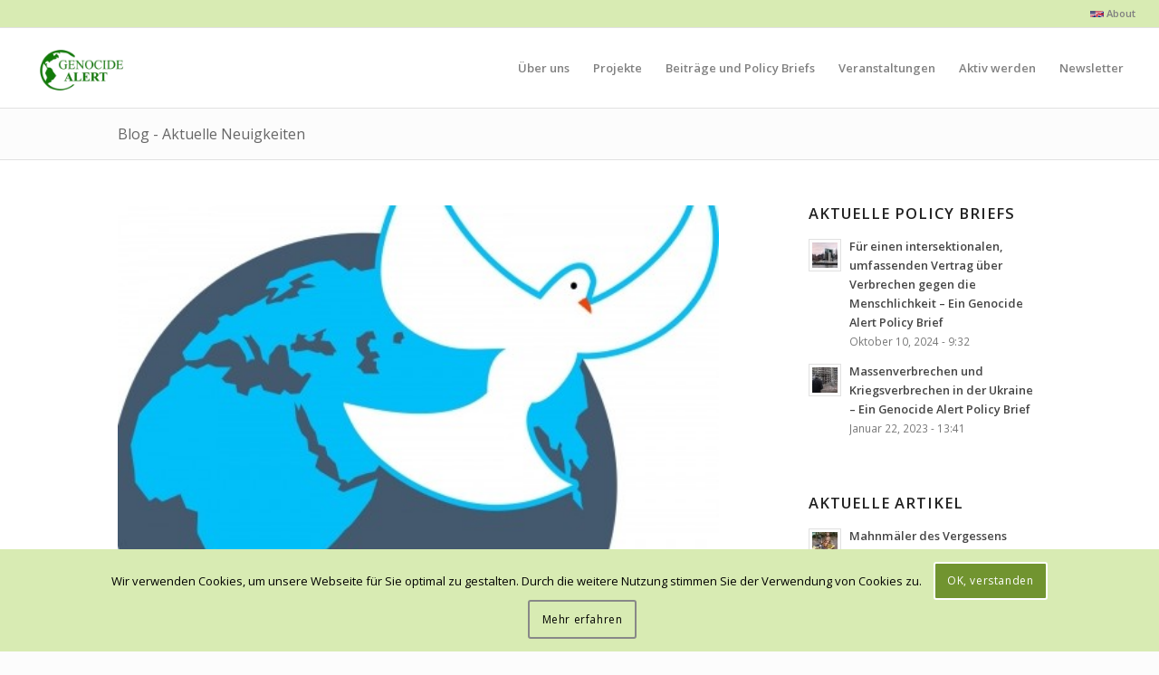

--- FILE ---
content_type: text/html; charset=UTF-8
request_url: https://www.genocide-alert.de/deutschland-muss-un-friedensmissionen-staerken/
body_size: 23082
content:
<!DOCTYPE html>
<html lang="de" class="html_stretched responsive av-preloader-active av-preloader-enabled av-default-lightbox  html_header_top html_logo_left html_main_nav_header html_menu_right html_slim html_header_sticky html_header_shrinking html_header_topbar_active html_mobile_menu_phone html_header_searchicon_disabled html_content_align_center html_header_unstick_top html_header_stretch html_av-submenu-hidden html_av-submenu-display-click html_av-overlay-side html_av-overlay-side-classic html_av-submenu-noclone html_entry_id_7713 av-cookies-consent-show-message-bar av-cookies-cookie-consent-enabled av-cookies-can-opt-out av-cookies-user-silent-accept avia-cookie-check-browser-settings av-no-preview html_text_menu_active ">
<head>
<meta charset="UTF-8" />


<!-- mobile setting -->
<meta name="viewport" content="width=device-width, initial-scale=1">

<!-- Scripts/CSS and wp_head hook -->
<meta name='robots' content='max-image-preview:large' />

				<script type='text/javascript'>

				function avia_cookie_check_sessionStorage()
				{
					//	FF throws error when all cookies blocked !!
					var sessionBlocked = false;
					try
					{
						var test = sessionStorage.getItem( 'aviaCookieRefused' ) != null;
					}
					catch(e)
					{
						sessionBlocked = true;
					}
					
					var aviaCookieRefused = ! sessionBlocked ? sessionStorage.getItem( 'aviaCookieRefused' ) : null;
					
					var html = document.getElementsByTagName('html')[0];

					/**
					 * Set a class to avoid calls to sessionStorage
					 */
					if( sessionBlocked || aviaCookieRefused )
					{
						if( html.className.indexOf('av-cookies-session-refused') < 0 )
						{
							html.className += ' av-cookies-session-refused';
						}
					}
					
					if( sessionBlocked || aviaCookieRefused || document.cookie.match(/aviaCookieConsent/) )
					{
						if( html.className.indexOf('av-cookies-user-silent-accept') >= 0 )
						{
							 html.className = html.className.replace(/\bav-cookies-user-silent-accept\b/g, '');
						}
					}
				}

				avia_cookie_check_sessionStorage();

			</script>
			
	<!-- This site is optimized with the Yoast SEO plugin v15.7 - https://yoast.com/wordpress/plugins/seo/ -->
	<title>Deutschland muss UN-Friedensmissionen stärken</title>
	<meta name="description" content="Das vorliegende Policy Brief analysiert die Chancen und Probleme des aktuellen Blauhelmsystems und zeigt, wie Deutschland und die EU mit zivilen und militärischen Mitteln die Vereinten Nationen stärken sollten" />
	<meta name="robots" content="index, follow, max-snippet:-1, max-image-preview:large, max-video-preview:-1" />
	<link rel="canonical" href="https://www.genocide-alert.de/deutschland-muss-un-friedensmissionen-staerken/" />
	<meta property="og:locale" content="de_DE" />
	<meta property="og:type" content="article" />
	<meta property="og:title" content="Deutschland muss UN-Friedensmissionen stärken" />
	<meta property="og:description" content="Das vorliegende Policy Brief analysiert die Chancen und Probleme des aktuellen Blauhelmsystems und zeigt, wie Deutschland und die EU mit zivilen und militärischen Mitteln die Vereinten Nationen stärken sollten" />
	<meta property="og:url" content="https://www.genocide-alert.de/deutschland-muss-un-friedensmissionen-staerken/" />
	<meta property="og:site_name" content="Genocide Alert" />
	<meta property="article:publisher" content="https://www.genocide-alert.de/facebook" />
	<meta property="article:published_time" content="2015-09-28T22:34:25+00:00" />
	<meta property="article:modified_time" content="2016-08-06T17:10:47+00:00" />
	<meta property="og:image" content="https://www.genocide-alert.de/wp-content/uploads/2015/09/file5609c5c7adde9.jpg" />
	<meta property="og:image:width" content="474" />
	<meta property="og:image:height" content="420" />
	<meta name="twitter:label1" content="Verfasst von">
	<meta name="twitter:data1" content="Genocide Alert">
	<meta name="twitter:label2" content="Geschätzte Lesezeit">
	<meta name="twitter:data2" content="6 Minuten">
	<script type="application/ld+json" class="yoast-schema-graph">{"@context":"https://schema.org","@graph":[{"@type":"WebSite","@id":"https://www.genocide-alert.de/#website","url":"https://www.genocide-alert.de/","name":"Genocide Alert","description":"Eine Welt ohne Massenverbrechen ist m\u00f6glich!","potentialAction":[{"@type":"SearchAction","target":"https://www.genocide-alert.de/?s={search_term_string}","query-input":"required name=search_term_string"}],"inLanguage":"de"},{"@type":"ImageObject","@id":"https://www.genocide-alert.de/deutschland-muss-un-friedensmissionen-staerken/#primaryimage","inLanguage":"de","url":"https://www.genocide-alert.de/wp-content/uploads/2015/09/file5609c5c7adde9.jpg","width":474,"height":420},{"@type":"WebPage","@id":"https://www.genocide-alert.de/deutschland-muss-un-friedensmissionen-staerken/#webpage","url":"https://www.genocide-alert.de/deutschland-muss-un-friedensmissionen-staerken/","name":"Deutschland muss UN-Friedensmissionen st\u00e4rken","isPartOf":{"@id":"https://www.genocide-alert.de/#website"},"primaryImageOfPage":{"@id":"https://www.genocide-alert.de/deutschland-muss-un-friedensmissionen-staerken/#primaryimage"},"datePublished":"2015-09-28T22:34:25+00:00","dateModified":"2016-08-06T17:10:47+00:00","author":{"@id":"https://www.genocide-alert.de/#/schema/person/439142391b4e9e8edae624c49fe82ac3"},"description":"Das vorliegende Policy Brief analysiert die Chancen und Probleme des aktuellen Blauhelmsystems und zeigt, wie Deutschland und die EU mit zivilen und milit\u00e4rischen Mitteln die Vereinten Nationen st\u00e4rken sollten","inLanguage":"de","potentialAction":[{"@type":"ReadAction","target":["https://www.genocide-alert.de/deutschland-muss-un-friedensmissionen-staerken/"]}]},{"@type":"Person","@id":"https://www.genocide-alert.de/#/schema/person/439142391b4e9e8edae624c49fe82ac3","name":"Genocide Alert"}]}</script>
	<!-- / Yoast SEO plugin. -->


<link rel='dns-prefetch' href='//www.genocide-alert.de' />
<link rel='dns-prefetch' href='//s.w.org' />
<link rel="alternate" type="application/rss+xml" title="Genocide Alert &raquo; Feed" href="https://www.genocide-alert.de/feed/" />
<link rel="alternate" type="application/rss+xml" title="Genocide Alert &raquo; Kommentar-Feed" href="https://www.genocide-alert.de/comments/feed/" />
		<!-- This site uses the Google Analytics by ExactMetrics plugin v7.15.3 - Using Analytics tracking - https://www.exactmetrics.com/ -->
							<script src="//www.googletagmanager.com/gtag/js?id=UA-135976373-1"  data-cfasync="false" data-wpfc-render="false" type="text/javascript" async></script>
			<script data-cfasync="false" data-wpfc-render="false" type="text/javascript">
				var em_version = '7.15.3';
				var em_track_user = true;
				var em_no_track_reason = '';
				
								var disableStrs = [
															'ga-disable-UA-135976373-1',
									];

				/* Function to detect opted out users */
				function __gtagTrackerIsOptedOut() {
					for (var index = 0; index < disableStrs.length; index++) {
						if (document.cookie.indexOf(disableStrs[index] + '=true') > -1) {
							return true;
						}
					}

					return false;
				}

				/* Disable tracking if the opt-out cookie exists. */
				if (__gtagTrackerIsOptedOut()) {
					for (var index = 0; index < disableStrs.length; index++) {
						window[disableStrs[index]] = true;
					}
				}

				/* Opt-out function */
				function __gtagTrackerOptout() {
					for (var index = 0; index < disableStrs.length; index++) {
						document.cookie = disableStrs[index] + '=true; expires=Thu, 31 Dec 2099 23:59:59 UTC; path=/';
						window[disableStrs[index]] = true;
					}
				}

				if ('undefined' === typeof gaOptout) {
					function gaOptout() {
						__gtagTrackerOptout();
					}
				}
								window.dataLayer = window.dataLayer || [];

				window.ExactMetricsDualTracker = {
					helpers: {},
					trackers: {},
				};
				if (em_track_user) {
					function __gtagDataLayer() {
						dataLayer.push(arguments);
					}

					function __gtagTracker(type, name, parameters) {
						if (!parameters) {
							parameters = {};
						}

						if (parameters.send_to) {
							__gtagDataLayer.apply(null, arguments);
							return;
						}

						if (type === 'event') {
							
														parameters.send_to = exactmetrics_frontend.ua;
							__gtagDataLayer(type, name, parameters);
													} else {
							__gtagDataLayer.apply(null, arguments);
						}
					}

					__gtagTracker('js', new Date());
					__gtagTracker('set', {
						'developer_id.dNDMyYj': true,
											});
															__gtagTracker('config', 'UA-135976373-1', {"forceSSL":"true"} );
										window.gtag = __gtagTracker;										(function () {
						/* https://developers.google.com/analytics/devguides/collection/analyticsjs/ */
						/* ga and __gaTracker compatibility shim. */
						var noopfn = function () {
							return null;
						};
						var newtracker = function () {
							return new Tracker();
						};
						var Tracker = function () {
							return null;
						};
						var p = Tracker.prototype;
						p.get = noopfn;
						p.set = noopfn;
						p.send = function () {
							var args = Array.prototype.slice.call(arguments);
							args.unshift('send');
							__gaTracker.apply(null, args);
						};
						var __gaTracker = function () {
							var len = arguments.length;
							if (len === 0) {
								return;
							}
							var f = arguments[len - 1];
							if (typeof f !== 'object' || f === null || typeof f.hitCallback !== 'function') {
								if ('send' === arguments[0]) {
									var hitConverted, hitObject = false, action;
									if ('event' === arguments[1]) {
										if ('undefined' !== typeof arguments[3]) {
											hitObject = {
												'eventAction': arguments[3],
												'eventCategory': arguments[2],
												'eventLabel': arguments[4],
												'value': arguments[5] ? arguments[5] : 1,
											}
										}
									}
									if ('pageview' === arguments[1]) {
										if ('undefined' !== typeof arguments[2]) {
											hitObject = {
												'eventAction': 'page_view',
												'page_path': arguments[2],
											}
										}
									}
									if (typeof arguments[2] === 'object') {
										hitObject = arguments[2];
									}
									if (typeof arguments[5] === 'object') {
										Object.assign(hitObject, arguments[5]);
									}
									if ('undefined' !== typeof arguments[1].hitType) {
										hitObject = arguments[1];
										if ('pageview' === hitObject.hitType) {
											hitObject.eventAction = 'page_view';
										}
									}
									if (hitObject) {
										action = 'timing' === arguments[1].hitType ? 'timing_complete' : hitObject.eventAction;
										hitConverted = mapArgs(hitObject);
										__gtagTracker('event', action, hitConverted);
									}
								}
								return;
							}

							function mapArgs(args) {
								var arg, hit = {};
								var gaMap = {
									'eventCategory': 'event_category',
									'eventAction': 'event_action',
									'eventLabel': 'event_label',
									'eventValue': 'event_value',
									'nonInteraction': 'non_interaction',
									'timingCategory': 'event_category',
									'timingVar': 'name',
									'timingValue': 'value',
									'timingLabel': 'event_label',
									'page': 'page_path',
									'location': 'page_location',
									'title': 'page_title',
								};
								for (arg in args) {
																		if (!(!args.hasOwnProperty(arg) || !gaMap.hasOwnProperty(arg))) {
										hit[gaMap[arg]] = args[arg];
									} else {
										hit[arg] = args[arg];
									}
								}
								return hit;
							}

							try {
								f.hitCallback();
							} catch (ex) {
							}
						};
						__gaTracker.create = newtracker;
						__gaTracker.getByName = newtracker;
						__gaTracker.getAll = function () {
							return [];
						};
						__gaTracker.remove = noopfn;
						__gaTracker.loaded = true;
						window['__gaTracker'] = __gaTracker;
					})();
									} else {
										console.log("");
					(function () {
						function __gtagTracker() {
							return null;
						}

						window['__gtagTracker'] = __gtagTracker;
						window['gtag'] = __gtagTracker;
					})();
									}
			</script>
				<!-- / Google Analytics by ExactMetrics -->
				<!-- This site uses the Google Analytics by MonsterInsights plugin v8.15 - Using Analytics tracking - https://www.monsterinsights.com/ -->
							<script src="//www.googletagmanager.com/gtag/js?id=G-6K4DS0JYT2"  data-cfasync="false" data-wpfc-render="false" type="text/javascript" async></script>
			<script data-cfasync="false" data-wpfc-render="false" type="text/javascript">
				var mi_version = '8.15';
				var mi_track_user = true;
				var mi_no_track_reason = '';
				
								var disableStrs = [
										'ga-disable-G-6K4DS0JYT2',
														];

				/* Function to detect opted out users */
				function __gtagTrackerIsOptedOut() {
					for (var index = 0; index < disableStrs.length; index++) {
						if (document.cookie.indexOf(disableStrs[index] + '=true') > -1) {
							return true;
						}
					}

					return false;
				}

				/* Disable tracking if the opt-out cookie exists. */
				if (__gtagTrackerIsOptedOut()) {
					for (var index = 0; index < disableStrs.length; index++) {
						window[disableStrs[index]] = true;
					}
				}

				/* Opt-out function */
				function __gtagTrackerOptout() {
					for (var index = 0; index < disableStrs.length; index++) {
						document.cookie = disableStrs[index] + '=true; expires=Thu, 31 Dec 2099 23:59:59 UTC; path=/';
						window[disableStrs[index]] = true;
					}
				}

				if ('undefined' === typeof gaOptout) {
					function gaOptout() {
						__gtagTrackerOptout();
					}
				}
								window.dataLayer = window.dataLayer || [];

				window.MonsterInsightsDualTracker = {
					helpers: {},
					trackers: {},
				};
				if (mi_track_user) {
					function __gtagDataLayer() {
						dataLayer.push(arguments);
					}

					function __gtagTracker(type, name, parameters) {
						if (!parameters) {
							parameters = {};
						}

						if (parameters.send_to) {
							__gtagDataLayer.apply(null, arguments);
							return;
						}

						if (type === 'event') {
														parameters.send_to = monsterinsights_frontend.v4_id;
							var hookName = name;
							if (typeof parameters['event_category'] !== 'undefined') {
								hookName = parameters['event_category'] + ':' + name;
							}

							if (typeof MonsterInsightsDualTracker.trackers[hookName] !== 'undefined') {
								MonsterInsightsDualTracker.trackers[hookName](parameters);
							} else {
								__gtagDataLayer('event', name, parameters);
							}
							
													} else {
							__gtagDataLayer.apply(null, arguments);
						}
					}

					__gtagTracker('js', new Date());
					__gtagTracker('set', {
						'developer_id.dZGIzZG': true,
											});
										__gtagTracker('config', 'G-6K4DS0JYT2', {"forceSSL":"true","link_attribution":"true"} );
															window.gtag = __gtagTracker;										(function () {
						/* https://developers.google.com/analytics/devguides/collection/analyticsjs/ */
						/* ga and __gaTracker compatibility shim. */
						var noopfn = function () {
							return null;
						};
						var newtracker = function () {
							return new Tracker();
						};
						var Tracker = function () {
							return null;
						};
						var p = Tracker.prototype;
						p.get = noopfn;
						p.set = noopfn;
						p.send = function () {
							var args = Array.prototype.slice.call(arguments);
							args.unshift('send');
							__gaTracker.apply(null, args);
						};
						var __gaTracker = function () {
							var len = arguments.length;
							if (len === 0) {
								return;
							}
							var f = arguments[len - 1];
							if (typeof f !== 'object' || f === null || typeof f.hitCallback !== 'function') {
								if ('send' === arguments[0]) {
									var hitConverted, hitObject = false, action;
									if ('event' === arguments[1]) {
										if ('undefined' !== typeof arguments[3]) {
											hitObject = {
												'eventAction': arguments[3],
												'eventCategory': arguments[2],
												'eventLabel': arguments[4],
												'value': arguments[5] ? arguments[5] : 1,
											}
										}
									}
									if ('pageview' === arguments[1]) {
										if ('undefined' !== typeof arguments[2]) {
											hitObject = {
												'eventAction': 'page_view',
												'page_path': arguments[2],
											}
										}
									}
									if (typeof arguments[2] === 'object') {
										hitObject = arguments[2];
									}
									if (typeof arguments[5] === 'object') {
										Object.assign(hitObject, arguments[5]);
									}
									if ('undefined' !== typeof arguments[1].hitType) {
										hitObject = arguments[1];
										if ('pageview' === hitObject.hitType) {
											hitObject.eventAction = 'page_view';
										}
									}
									if (hitObject) {
										action = 'timing' === arguments[1].hitType ? 'timing_complete' : hitObject.eventAction;
										hitConverted = mapArgs(hitObject);
										__gtagTracker('event', action, hitConverted);
									}
								}
								return;
							}

							function mapArgs(args) {
								var arg, hit = {};
								var gaMap = {
									'eventCategory': 'event_category',
									'eventAction': 'event_action',
									'eventLabel': 'event_label',
									'eventValue': 'event_value',
									'nonInteraction': 'non_interaction',
									'timingCategory': 'event_category',
									'timingVar': 'name',
									'timingValue': 'value',
									'timingLabel': 'event_label',
									'page': 'page_path',
									'location': 'page_location',
									'title': 'page_title',
								};
								for (arg in args) {
																		if (!(!args.hasOwnProperty(arg) || !gaMap.hasOwnProperty(arg))) {
										hit[gaMap[arg]] = args[arg];
									} else {
										hit[arg] = args[arg];
									}
								}
								return hit;
							}

							try {
								f.hitCallback();
							} catch (ex) {
							}
						};
						__gaTracker.create = newtracker;
						__gaTracker.getByName = newtracker;
						__gaTracker.getAll = function () {
							return [];
						};
						__gaTracker.remove = noopfn;
						__gaTracker.loaded = true;
						window['__gaTracker'] = __gaTracker;
					})();
									} else {
										console.log("");
					(function () {
						function __gtagTracker() {
							return null;
						}

						window['__gtagTracker'] = __gtagTracker;
						window['gtag'] = __gtagTracker;
					})();
									}
			</script>
				<!-- / Google Analytics by MonsterInsights -->
		
<!-- google webfont font replacement -->

			<script type='text/javascript'>

				(function() {
					
					/*	check if webfonts are disabled by user setting via cookie - or user must opt in.	*/
					var html = document.getElementsByTagName('html')[0];
					var cookie_check = html.className.indexOf('av-cookies-needs-opt-in') >= 0 || html.className.indexOf('av-cookies-can-opt-out') >= 0;
					var allow_continue = true;
					var silent_accept_cookie = html.className.indexOf('av-cookies-user-silent-accept') >= 0;

					if( cookie_check && ! silent_accept_cookie )
					{
						if( ! document.cookie.match(/aviaCookieConsent/) || html.className.indexOf('av-cookies-session-refused') >= 0 )
						{
							allow_continue = false;
						}
						else
						{
							if( ! document.cookie.match(/aviaPrivacyRefuseCookiesHideBar/) )
							{
								allow_continue = false;
							}
							else if( ! document.cookie.match(/aviaPrivacyEssentialCookiesEnabled/) )
							{
								allow_continue = false;
							}
							else if( document.cookie.match(/aviaPrivacyGoogleWebfontsDisabled/) )
							{
								allow_continue = false;
							}
						}
					}
					
					if( allow_continue )
					{
						var f = document.createElement('link');
					
						f.type 	= 'text/css';
						f.rel 	= 'stylesheet';
						f.href 	= '//fonts.googleapis.com/css?family=Open+Sans:400,600';
						f.id 	= 'avia-google-webfont';

						document.getElementsByTagName('head')[0].appendChild(f);
					}
				})();
			
			</script>
			<link rel='stylesheet' id='thickbox.css-css'  href='https://www.genocide-alert.de/wp-includes/js/thickbox/thickbox.css?ver=1.0' type='text/css' media='all' />
<link rel='stylesheet' id='sbi_styles-css'  href='https://www.genocide-alert.de/wp-content/plugins/instagram-feed/css/sbi-styles.min.css?ver=6.6.1' type='text/css' media='all' />
<link rel='stylesheet' id='wp-block-library-css'  href='https://www.genocide-alert.de/wp-includes/css/dist/block-library/style.min.css?ver=5.8.12' type='text/css' media='all' />
<link rel='stylesheet' id='advpsStyleSheet-css'  href='https://www.genocide-alert.de/wp-content/plugins/advanced-post-slider/advps-style.css?ver=5.8.12' type='text/css' media='all' />
<link rel='stylesheet' id='gabfire-widget-css-css'  href='https://www.genocide-alert.de/wp-content/plugins/gabfire-widget-pack/css/style.css?ver=5.8.12' type='text/css' media='all' />
<link rel='stylesheet' id='avia-merged-styles-css'  href='https://www.genocide-alert.de/wp-content/uploads/dynamic_avia/avia-merged-styles-12a0c5cef9b1eeb92707c4555a3a72fc---68ddab0f7b6e4.css' type='text/css' media='all' />
<link rel='stylesheet' id='slidedeck-css'  href='https://www.genocide-alert.de/wp-content/plugins/slidedeck2/css/slidedeck.css?ver=2.3.21' type='text/css' media='screen' />
<script type="text/javascript">
window.slideDeck2Version = "2.3.21";
window.slideDeck2Distribution = "lite";
</script>
<script type='text/javascript' src='https://www.genocide-alert.de/wp-includes/js/jquery/jquery.min.js?ver=3.6.0' id='jquery-core-js'></script>
<script type='text/javascript' src='https://www.genocide-alert.de/wp-includes/js/jquery/jquery-migrate.min.js?ver=3.3.2' id='jquery-migrate-js'></script>
<script type='text/javascript' src='https://www.genocide-alert.de/wp-content/plugins/google-analytics-dashboard-for-wp/assets/js/frontend-gtag.min.js?ver=7.15.3' id='exactmetrics-frontend-script-js'></script>
<script data-cfasync="false" data-wpfc-render="false" type="text/javascript" id='exactmetrics-frontend-script-js-extra'>/* <![CDATA[ */
var exactmetrics_frontend = {"js_events_tracking":"true","download_extensions":"zip,mp3,mpeg,pdf,docx,pptx,xlsx,jpeg,png,gif,tiff,rar","inbound_paths":"[{\"path\":\"\\\/go\\\/\",\"label\":\"affiliate\"},{\"path\":\"\\\/recommend\\\/\",\"label\":\"affiliate\"},{\"path\":\"\\\/out\\\/\",\"label\":\"Affiliate\"}]","home_url":"https:\/\/www.genocide-alert.de","hash_tracking":"false","ua":"UA-135976373-1","v4_id":""};/* ]]> */
</script>
<script type='text/javascript' src='https://www.genocide-alert.de/wp-content/plugins/google-analytics-for-wordpress/assets/js/frontend-gtag.min.js?ver=8.15' id='monsterinsights-frontend-script-js'></script>
<script data-cfasync="false" data-wpfc-render="false" type="text/javascript" id='monsterinsights-frontend-script-js-extra'>/* <![CDATA[ */
var monsterinsights_frontend = {"js_events_tracking":"true","download_extensions":"doc,pdf,ppt,zip,xls,docx,pptx,xlsx","inbound_paths":"[{\"path\":\"\\\/go\\\/\",\"label\":\"affiliate\"},{\"path\":\"\\\/recommend\\\/\",\"label\":\"affiliate\"}]","home_url":"https:\/\/www.genocide-alert.de","hash_tracking":"false","ua":"","v4_id":"G-6K4DS0JYT2"};/* ]]> */
</script>
<script type='text/javascript' src='https://www.genocide-alert.de/wp-content/plugins/advanced-post-slider/js/advps.frnt.script.js?ver=5.8.12' id='advps_front_script-js'></script>
<script type='text/javascript' src='https://www.genocide-alert.de/wp-content/plugins/advanced-post-slider/bxslider/jquery.bxslider.min.js?ver=5.8.12' id='advps_jbx-js'></script>
<script type='text/javascript' src='https://www.genocide-alert.de/wp-content/plugins/slidedeck2/js/jquery-mousewheel/jquery.mousewheel.min.js?ver=3.0.6' id='scrolling-js-js'></script>
<script type='text/javascript' src='https://www.genocide-alert.de/wp-content/plugins/slidedeck2/js/jquery.easing.1.3.js?ver=1.3' id='jquery-easing-js'></script>
<script type='text/javascript' src='https://www.genocide-alert.de/wp-content/plugins/slidedeck2/js/slidedeck.jquery.js?ver=1.3.9' id='slidedeck-library-js-js'></script>
<script type='text/javascript' src='https://www.genocide-alert.de/wp-content/plugins/slidedeck2/js/slidedeck-public.js?ver=2.3.21' id='slidedeck-public-js'></script>
<script type='text/javascript' src='https://platform.twitter.com/widgets.js?ver=1316526300' id='twitter-intent-api-js'></script>
<link rel="https://api.w.org/" href="https://www.genocide-alert.de/wp-json/" /><link rel="alternate" type="application/json" href="https://www.genocide-alert.de/wp-json/wp/v2/posts/7713" /><link rel="EditURI" type="application/rsd+xml" title="RSD" href="https://www.genocide-alert.de/xmlrpc.php?rsd" />
<link rel="wlwmanifest" type="application/wlwmanifest+xml" href="https://www.genocide-alert.de/wp-includes/wlwmanifest.xml" /> 
<meta name="generator" content="WordPress 5.8.12" />
<link rel='shortlink' href='https://www.genocide-alert.de/?p=7713' />
<link rel="alternate" type="application/json+oembed" href="https://www.genocide-alert.de/wp-json/oembed/1.0/embed?url=https%3A%2F%2Fwww.genocide-alert.de%2Fdeutschland-muss-un-friedensmissionen-staerken%2F" />
<link rel="alternate" type="text/xml+oembed" href="https://www.genocide-alert.de/wp-json/oembed/1.0/embed?url=https%3A%2F%2Fwww.genocide-alert.de%2Fdeutschland-muss-un-friedensmissionen-staerken%2F&#038;format=xml" />

		<style>.wb_video_pager {width: 100%; clear: both;}
		         .wb_video_pager a {}
		         .wb_video_container {width: 100%; padding: 20px 0; display: inline-block;}
		         .wb_video_item {clear: both;}
		         .wb_video_image_link {float: left; margin: 0 20px 5px 0; text-decoration: none; }
		         .wb_video_image_img {}
		         .wb_video_title {}
		         .wb_video_description {}
		         
			.wb_video_icon {position:absolute; left:46px; top:33px; display:block; width:31px; height:27px; background: url("[data-uri]") 0 0 no-repeat;}
			.wb_horizontal_container { clear: both; }
			.wb_horizontal_container .wb_video_item { float: left; clear: none; }
			.tb-close-icon::before {content: "×" !important;}
			.wb_video_title { clear: both;}
                    				
			.screen-reader-text {display: none;}
                    				
            .wb_horizontal_container { zoom:1;}
			.wb_horizontal_container:after { content:" "; display:table; clear:both;}
			.wb_horizontal_container .wb_video_item { margin-bottom: 22px; width: 33.33%;}
			.wb_video_title a { display: block;}
			
			
			@media (max-width: 750px) {
			    .wb_horizontal_container .wb_video_item { clear: none; display: block; width: 100%;}
			    .wb_video_title { clear: none;}
			}
		</style>
		<link rel="profile" href="http://gmpg.org/xfn/11" />
<link rel="alternate" type="application/rss+xml" title="Genocide Alert RSS2 Feed" href="https://www.genocide-alert.de/feed/" />
<link rel="pingback" href="https://www.genocide-alert.de/xmlrpc.php" />
<!--[if lt IE 9]><script src="https://www.genocide-alert.de/wp-content/themes/enfold/js/html5shiv.js"></script><![endif]-->
<link rel="icon" href="https://www.genocide-alert.de/wp-content/uploads/2015/10/ga-favicon2.png" type="image/png">

<!-- To speed up the rendering and to display the site as fast as possible to the user we include some styles and scripts for above the fold content inline -->
<script type="text/javascript">'use strict';var avia_is_mobile=!1;if(/Android|webOS|iPhone|iPad|iPod|BlackBerry|IEMobile|Opera Mini/i.test(navigator.userAgent)&&'ontouchstart' in document.documentElement){avia_is_mobile=!0;document.documentElement.className+=' avia_mobile '}
else{document.documentElement.className+=' avia_desktop '};document.documentElement.className+=' js_active ';(function(){var e=['-webkit-','-moz-','-ms-',''],n='';for(var t in e){if(e[t]+'transform' in document.documentElement.style){document.documentElement.className+=' avia_transform ';n=e[t]+'transform'};if(e[t]+'perspective' in document.documentElement.style)document.documentElement.className+=' avia_transform3d '};if(typeof document.getElementsByClassName=='function'&&typeof document.documentElement.getBoundingClientRect=='function'&&avia_is_mobile==!1){if(n&&window.innerHeight>0){setTimeout(function(){var e=0,o={},a=0,t=document.getElementsByClassName('av-parallax'),i=window.pageYOffset||document.documentElement.scrollTop;for(e=0;e<t.length;e++){t[e].style.top='0px';o=t[e].getBoundingClientRect();a=Math.ceil((window.innerHeight+i-o.top)*0.3);t[e].style[n]='translate(0px, '+a+'px)';t[e].style.top='auto';t[e].className+=' enabled-parallax '}},50)}}})();</script><style type='text/css'>
@font-face {font-family: 'entypo-fontello'; font-weight: normal; font-style: normal; font-display: auto;
src: url('https://www.genocide-alert.de/wp-content/themes/enfold/config-templatebuilder/avia-template-builder/assets/fonts/entypo-fontello.woff2') format('woff2'),
url('https://www.genocide-alert.de/wp-content/themes/enfold/config-templatebuilder/avia-template-builder/assets/fonts/entypo-fontello.woff') format('woff'),
url('https://www.genocide-alert.de/wp-content/themes/enfold/config-templatebuilder/avia-template-builder/assets/fonts/entypo-fontello.ttf') format('truetype'), 
url('https://www.genocide-alert.de/wp-content/themes/enfold/config-templatebuilder/avia-template-builder/assets/fonts/entypo-fontello.svg#entypo-fontello') format('svg'),
url('https://www.genocide-alert.de/wp-content/themes/enfold/config-templatebuilder/avia-template-builder/assets/fonts/entypo-fontello.eot'),
url('https://www.genocide-alert.de/wp-content/themes/enfold/config-templatebuilder/avia-template-builder/assets/fonts/entypo-fontello.eot?#iefix') format('embedded-opentype');
} #top .avia-font-entypo-fontello, body .avia-font-entypo-fontello, html body [data-av_iconfont='entypo-fontello']:before{ font-family: 'entypo-fontello'; }

@font-face {font-family: 'humanitarian-webfont'; font-weight: normal; font-style: normal; font-display: auto;
src: url('https://www.genocide-alert.de/wp-content/uploads/avia_fonts/humanitarian-webfont/humanitarian-webfont.woff2') format('woff2'),
url('https://www.genocide-alert.de/wp-content/uploads/avia_fonts/humanitarian-webfont/humanitarian-webfont.woff') format('woff'),
url('https://www.genocide-alert.de/wp-content/uploads/avia_fonts/humanitarian-webfont/humanitarian-webfont.ttf') format('truetype'), 
url('https://www.genocide-alert.de/wp-content/uploads/avia_fonts/humanitarian-webfont/humanitarian-webfont.svg#humanitarian-webfont') format('svg'),
url('https://www.genocide-alert.de/wp-content/uploads/avia_fonts/humanitarian-webfont/humanitarian-webfont.eot'),
url('https://www.genocide-alert.de/wp-content/uploads/avia_fonts/humanitarian-webfont/humanitarian-webfont.eot?#iefix') format('embedded-opentype');
} #top .avia-font-humanitarian-webfont, body .avia-font-humanitarian-webfont, html body [data-av_iconfont='humanitarian-webfont']:before{ font-family: 'humanitarian-webfont'; }
</style>

<!--
Debugging Info for Theme support: 

Theme: Enfold
Version: 4.7.6.4
Installed: enfold
AviaFramework Version: 5.0
AviaBuilder Version: 4.7.6.4
aviaElementManager Version: 1.0.1
ML:512-PU:93-PLA:18
WP:5.8.12
Compress: CSS:all theme files - JS:all theme files
Updates: enabled - deprecated Envato API - register Envato Token
PLAu:16
-->
</head>




<body id="top" class="post-template-default single single-post postid-7713 single-format-standard  rtl_columns stretched open_sans no_sidebar_border" itemscope="itemscope" itemtype="https://schema.org/WebPage" >

	<div class='av-siteloader-wrap '><div class='av-siteloader-inner'><div class='av-siteloader-cell'><div class='av-siteloader'><div class='av-siteloader-extra'></div></div></div></div></div>
	<div id='wrap_all'>

	
<header id='header' class='all_colors header_color light_bg_color  av_header_top av_logo_left av_main_nav_header av_menu_right av_slim av_header_sticky av_header_shrinking av_header_stretch av_mobile_menu_phone av_header_searchicon_disabled av_header_unstick_top av_bottom_nav_disabled  av_alternate_logo_active av_header_border_disabled'  role="banner" itemscope="itemscope" itemtype="https://schema.org/WPHeader" >

		<div id='header_meta' class='container_wrap container_wrap_meta  av_secondary_right av_extra_header_active av_entry_id_7713'>
		
			      <div class='container'>
			      <nav class='sub_menu'  role="navigation" itemscope="itemscope" itemtype="https://schema.org/SiteNavigationElement" ><ul id="avia2-menu" class="menu"><li id="menu-item-11684" class="menu-item menu-item-type-post_type menu-item-object-page menu-item-11684"><a href="https://www.genocide-alert.de/about/"><img src="https://www.genocide-alert.de/wp-content/uploads/2016/11/30px-English_language.png" alt="Smiley face" height="30" width="15"> About</a></li>
</ul></nav>			      </div>
		</div>

		<div  id='header_main' class='container_wrap container_wrap_logo'>
	
        <div class='container av-logo-container'><div class='inner-container'><span class='logo'><a href='https://www.genocide-alert.de/'><img height="100" width="300" src='https://www.genocide-alert.de/wp-content/uploads/2015/10/GAlongo-transparent1.png' alt='Genocide Alert' title='' /></a></span><nav class='main_menu' data-selectname='Wähle eine Seite'  role="navigation" itemscope="itemscope" itemtype="https://schema.org/SiteNavigationElement" ><div class="avia-menu av-main-nav-wrap"><ul id="avia-menu" class="menu av-main-nav"><li id="menu-item-12670" class="menu-item menu-item-type-post_type menu-item-object-page menu-item-has-children menu-item-top-level menu-item-top-level-1"><a href="https://www.genocide-alert.de/ueber-uns/" itemprop="url"><span class="avia-bullet"></span><span class="avia-menu-text">Über uns</span><span class="avia-menu-fx"><span class="avia-arrow-wrap"><span class="avia-arrow"></span></span></span></a>


<ul class="sub-menu">
	<li id="menu-item-2340" class="menu-item menu-item-type-post_type menu-item-object-page menu-item-has-children"><a href="https://www.genocide-alert.de/ueber-uns/vorstand-und-geschaeftsfuehrung/" itemprop="url"><span class="avia-bullet"></span><span class="avia-menu-text">Vorstand &#038; Geschäftsführung</span></a>
	<ul class="sub-menu">
		<li id="menu-item-12673" class="menu-item menu-item-type-post_type menu-item-object-page"><a href="https://www.genocide-alert.de/ueber-uns/" itemprop="url"><span class="avia-bullet"></span><span class="avia-menu-text">Über uns</span></a></li>
	</ul>
</li>
	<li id="menu-item-11570" class="menu-item menu-item-type-post_type menu-item-object-page menu-item-privacy-policy"><a href="https://www.genocide-alert.de/impressum/" itemprop="url"><span class="avia-bullet"></span><span class="avia-menu-text">Impressum und Datenschutz</span></a></li>
</ul>
</li>
<li id="menu-item-2337" class="menu-item menu-item-type-post_type menu-item-object-page menu-item-has-children menu-item-top-level menu-item-top-level-2"><a href="https://www.genocide-alert.de/projekte/" itemprop="url"><span class="avia-bullet"></span><span class="avia-menu-text">Projekte</span><span class="avia-menu-fx"><span class="avia-arrow-wrap"><span class="avia-arrow"></span></span></span></a>


<ul class="sub-menu">
	<li id="menu-item-9927" class="menu-item menu-item-type-post_type menu-item-object-page"><a href="https://www.genocide-alert.de/projekte/" itemprop="url"><span class="avia-bullet"></span><span class="avia-menu-text">Projektbeschreibungen</span></a></li>
	<li id="menu-item-10136" class="menu-item menu-item-type-post_type menu-item-object-page menu-item-has-children"><a href="https://www.genocide-alert.de/projekte/" itemprop="url"><span class="avia-bullet"></span><span class="avia-menu-text">Abgeschlossene Projekte</span></a>
	<ul class="sub-menu">
		<li id="menu-item-13404" class="menu-item menu-item-type-post_type menu-item-object-page"><a href="https://www.genocide-alert.de/projekte/100-tage-zusehen-der-volkermord-in-ruanda-und-die-internationale-gemeinschaft/" itemprop="url"><span class="avia-bullet"></span><span class="avia-menu-text">100 Tage Zusehen: Der Völkermord in Ruanda und die internationale Gemeinschaft</span></a></li>
		<li id="menu-item-4576" class="menu-item menu-item-type-post_type menu-item-object-page"><a href="https://www.genocide-alert.de/projekte/wie-weiter-syrien/" itemprop="url"><span class="avia-bullet"></span><span class="avia-menu-text">Wie weiter in Syrien?</span></a></li>
		<li id="menu-item-2349" class="menu-item menu-item-type-post_type menu-item-object-page menu-item-has-children"><a href="https://www.genocide-alert.de/projekte/20-jahre-nach-dem-genozid-in-ruanda/" itemprop="url"><span class="avia-bullet"></span><span class="avia-menu-text">20 Jahre nach dem Genozid in Ruanda</span></a>
		<ul class="sub-menu">
			<li id="menu-item-3682" class="menu-item menu-item-type-post_type menu-item-object-page"><a href="https://www.genocide-alert.de/projekte/20-jahre-nach-dem-genozid-in-ruanda/hintergrund/" itemprop="url"><span class="avia-bullet"></span><span class="avia-menu-text">Hintergrund: Der Völkermord in Ruanda</span></a></li>
			<li id="menu-item-4640" class="menu-item menu-item-type-post_type menu-item-object-page"><a href="https://www.genocide-alert.de/projekte/20-jahre-nach-dem-genozid-in-ruanda/deutschland-und-der-voelkermord-ruanda/" itemprop="url"><span class="avia-bullet"></span><span class="avia-menu-text">Deutschland und der Völkermord in Ruanda</span></a></li>
			<li id="menu-item-5009" class="menu-item menu-item-type-post_type menu-item-object-page"><a href="https://www.genocide-alert.de/projekte/20-jahre-nach-dem-genozid-in-ruanda/interviewreihe-ruanda/" itemprop="url"><span class="avia-bullet"></span><span class="avia-menu-text">Interviewreihe: Lehren aus dem Völkermord in Ruanda</span></a></li>
			<li id="menu-item-3862" class="menu-item menu-item-type-post_type menu-item-object-page menu-item-has-children"><a href="https://www.genocide-alert.de/projekte/20-jahre-nach-dem-genozid-in-ruanda/diskussionsergebnisse/" itemprop="url"><span class="avia-bullet"></span><span class="avia-menu-text">Diskussionsergebnisse</span></a>
			<ul class="sub-menu">
				<li id="menu-item-4376" class="menu-item menu-item-type-post_type menu-item-object-page"><a href="https://www.genocide-alert.de/projekte/20-jahre-nach-dem-genozid-in-ruanda/diskussionsergebnisse/kirchen-und-voelkermordpraevention/" itemprop="url"><span class="avia-bullet"></span><span class="avia-menu-text">Kirchen und Völkermordprävention (Frankfurt)</span></a></li>
				<li id="menu-item-4377" class="menu-item menu-item-type-post_type menu-item-object-page"><a href="https://www.genocide-alert.de/projekte/20-jahre-nach-dem-genozid-in-ruanda/diskussionsergebnisse/zivilgesellschaft-und-voelkermordpraevention/" itemprop="url"><span class="avia-bullet"></span><span class="avia-menu-text">Zivilgesellschaft und Völkermordprävention (Mainz)</span></a></li>
				<li id="menu-item-4374" class="menu-item menu-item-type-post_type menu-item-object-page"><a href="https://www.genocide-alert.de/projekte/20-jahre-nach-dem-genozid-in-ruanda/diskussionsergebnisse/medienberichterstattung-und-konflikt/" itemprop="url"><span class="avia-bullet"></span><span class="avia-menu-text">Medienberichterstattung und Konflikt (Hamburg)</span></a></li>
				<li id="menu-item-4217" class="menu-item menu-item-type-post_type menu-item-object-page"><a href="https://www.genocide-alert.de/projekte/20-jahre-nach-dem-genozid-in-ruanda/diskussionsergebnisse/aussen-und-entwicklungspolitische-lehren/" itemprop="url"><span class="avia-bullet"></span><span class="avia-menu-text">Außen- und Entwicklungspolitische Lehren (Bonn)</span></a></li>
				<li id="menu-item-5066" class="menu-item menu-item-type-post_type menu-item-object-page"><a href="https://www.genocide-alert.de/projekte/20-jahre-nach-dem-genozid-in-ruanda/diskussionsergebnisse/die-schutzverantwortung/" itemprop="url"><span class="avia-bullet"></span><span class="avia-menu-text">Die Schutzverantwortung (Dresden)</span></a></li>
				<li id="menu-item-4373" class="menu-item menu-item-type-post_type menu-item-object-page"><a href="https://www.genocide-alert.de/projekte/20-jahre-nach-dem-genozid-in-ruanda/diskussionsergebnisse/was-haben-wir-gelernt/" itemprop="url"><span class="avia-bullet"></span><span class="avia-menu-text">20 Jahre nach Ruanda: Was haben wir gelernt? (Berlin)</span></a></li>
			</ul>
</li>
			<li id="menu-item-3683" class="menu-item menu-item-type-post_type menu-item-object-page"><a href="https://www.genocide-alert.de/projekte/20-jahre-nach-dem-genozid-in-ruanda/essaywettbewerb/" itemprop="url"><span class="avia-bullet"></span><span class="avia-menu-text">Essaywettbewerb</span></a></li>
			<li id="menu-item-3681" class="menu-item menu-item-type-post_type menu-item-object-page"><a href="https://www.genocide-alert.de/projekte/20-jahre-nach-dem-genozid-in-ruanda/twitter-timeline/" itemprop="url"><span class="avia-bullet"></span><span class="avia-menu-text">Twitter-Timeline @Ruanda1994</span></a></li>
			<li id="menu-item-4641" class="menu-item menu-item-type-post_type menu-item-object-page"><a href="https://www.genocide-alert.de/projekte/20-jahre-nach-dem-genozid-in-ruanda/links-literatur-weitere-veranstaltungen/" itemprop="url"><span class="avia-bullet"></span><span class="avia-menu-text">Links und Literaturtipps</span></a></li>
		</ul>
</li>
		<li id="menu-item-13585" class="menu-item menu-item-type-post_type menu-item-object-page"><a href="https://www.genocide-alert.de/projekte/deine-stimme-gegen-massenverbrechen/" itemprop="url"><span class="avia-bullet"></span><span class="avia-menu-text">Deine Stimme gegen Massenverbrechen (BTW25)</span></a></li>
		<li id="menu-item-11423" class="menu-item menu-item-type-post_type menu-item-object-page"><a href="https://www.genocide-alert.de/projekte/menschenrechtszeugnis-zur-bundestagswahl-2017/" itemprop="url"><span class="avia-bullet"></span><span class="avia-menu-text">Menschenrechtszeugnis zur Bundestagswahl 2017</span></a></li>
		<li id="menu-item-4735" class="menu-item menu-item-type-post_type menu-item-object-page"><a href="https://www.genocide-alert.de/projekte/menschenrechtszeugnis-zur-bundestagswahl-2013/" itemprop="url"><span class="avia-bullet"></span><span class="avia-menu-text">Menschenrechtszeugnis zur Bundestagswahl 2013</span></a></li>
	</ul>
</li>
	<li id="menu-item-11034" class="menu-item menu-item-type-post_type menu-item-object-page menu-item-has-children"><a href="https://www.genocide-alert.de/projekte/deutschland-und-massenverbrechen/" itemprop="url"><span class="avia-bullet"></span><span class="avia-menu-text">Deutschlands Politik gegenüber Massenverbrechen</span></a>
	<ul class="sub-menu">
		<li id="menu-item-11036" class="menu-item menu-item-type-post_type menu-item-object-page"><a href="https://www.genocide-alert.de/projekte/deutschland-und-massenverbrechen/" itemprop="url"><span class="avia-bullet"></span><span class="avia-menu-text">Übersicht</span></a></li>
		<li id="menu-item-11033" class="menu-item menu-item-type-post_type menu-item-object-page"><a href="https://www.genocide-alert.de/projekte/deutschland-und-massenverbrechen/herero-und-nama/" itemprop="url"><span class="avia-bullet"></span><span class="avia-menu-text">Herero und Nama (1904-1908)</span></a></li>
		<li id="menu-item-11032" class="menu-item menu-item-type-post_type menu-item-object-page"><a href="https://www.genocide-alert.de/projekte/deutschland-und-massenverbrechen/armenien/" itemprop="url"><span class="avia-bullet"></span><span class="avia-menu-text">Armenier (1914-1917)</span></a></li>
		<li id="menu-item-11031" class="menu-item menu-item-type-post_type menu-item-object-page"><a href="https://www.genocide-alert.de/projekte/deutschland-und-massenverbrechen/holocaust/" itemprop="url"><span class="avia-bullet"></span><span class="avia-menu-text">Der Holocaust (1941-1945)</span></a></li>
		<li id="menu-item-11030" class="menu-item menu-item-type-post_type menu-item-object-page"><a href="https://www.genocide-alert.de/projekte/deutschland-und-massenverbrechen/ostpakistan/" itemprop="url"><span class="avia-bullet"></span><span class="avia-menu-text">Ostpakistan-Konflikt (1971)</span></a></li>
		<li id="menu-item-11029" class="menu-item menu-item-type-post_type menu-item-object-page"><a href="https://www.genocide-alert.de/projekte/deutschland-und-massenverbrechen/kambodscha/" itemprop="url"><span class="avia-bullet"></span><span class="avia-menu-text">Kambodscha (1975)</span></a></li>
		<li id="menu-item-11028" class="menu-item menu-item-type-post_type menu-item-object-page"><a href="https://www.genocide-alert.de/projekte/deutschland-und-massenverbrechen/kurden-im-irak/" itemprop="url"><span class="avia-bullet"></span><span class="avia-menu-text">Kurden im Irak (1988-1989)</span></a></li>
		<li id="menu-item-11027" class="menu-item menu-item-type-post_type menu-item-object-page"><a href="https://www.genocide-alert.de/projekte/deutschland-und-massenverbrechen/ruanda/" itemprop="url"><span class="avia-bullet"></span><span class="avia-menu-text">Völkermord in Ruanda (1994)</span></a></li>
		<li id="menu-item-11026" class="menu-item menu-item-type-post_type menu-item-object-page"><a href="https://www.genocide-alert.de/projekte/deutschland-und-massenverbrechen/jugoslawien/" itemprop="url"><span class="avia-bullet"></span><span class="avia-menu-text">Jugoslawien (1995)</span></a></li>
		<li id="menu-item-11025" class="menu-item menu-item-type-post_type menu-item-object-page"><a href="https://www.genocide-alert.de/projekte/deutschland-und-massenverbrechen/kosovo/" itemprop="url"><span class="avia-bullet"></span><span class="avia-menu-text">Kosovo (1999)</span></a></li>
		<li id="menu-item-11024" class="menu-item menu-item-type-post_type menu-item-object-page"><a href="https://www.genocide-alert.de/projekte/deutschland-und-massenverbrechen/darfur/" itemprop="url"><span class="avia-bullet"></span><span class="avia-menu-text">Darfur-Konflikt (2003 -)</span></a></li>
		<li id="menu-item-11023" class="menu-item menu-item-type-post_type menu-item-object-page"><a href="https://www.genocide-alert.de/projekte/deutschland-und-massenverbrechen/libyen/" itemprop="url"><span class="avia-bullet"></span><span class="avia-menu-text">Libyen (2011)</span></a></li>
		<li id="menu-item-11022" class="menu-item menu-item-type-post_type menu-item-object-page"><a href="https://www.genocide-alert.de/projekte/deutschland-und-massenverbrechen/suedsudan/" itemprop="url"><span class="avia-bullet"></span><span class="avia-menu-text">Südsudan (2013 -)</span></a></li>
	</ul>
</li>
	<li id="menu-item-13372" class="menu-item menu-item-type-post_type menu-item-object-page menu-item-has-children"><a href="https://www.genocide-alert.de/projekte/worin-sich-massenverbrechen-unterscheiden/" itemprop="url"><span class="avia-bullet"></span><span class="avia-menu-text">Worin sich Massenverbrechen unterscheiden</span></a>
	<ul class="sub-menu">
		<li id="menu-item-13550" class="menu-item menu-item-type-post_type menu-item-object-post"><a href="https://www.genocide-alert.de/voelkermord/" itemprop="url"><span class="avia-bullet"></span><span class="avia-menu-text">Völkermord</span></a></li>
		<li id="menu-item-13549" class="menu-item menu-item-type-post_type menu-item-object-post"><a href="https://www.genocide-alert.de/verbrechen-gegen-die-menschlichkeit/" itemprop="url"><span class="avia-bullet"></span><span class="avia-menu-text">Verbrechen gegen die Menschlichkeit</span></a></li>
		<li id="menu-item-13548" class="menu-item menu-item-type-post_type menu-item-object-post"><a href="https://www.genocide-alert.de/kriegsverbrechen/" itemprop="url"><span class="avia-bullet"></span><span class="avia-menu-text">Kriegsverbrechen</span></a></li>
		<li id="menu-item-13551" class="menu-item menu-item-type-post_type menu-item-object-post"><a href="https://www.genocide-alert.de/verbrechen-der-aggression/" itemprop="url"><span class="avia-bullet"></span><span class="avia-menu-text">Verbrechen der Aggression</span></a></li>
	</ul>
</li>
	<li id="menu-item-13034" class="menu-item menu-item-type-post_type menu-item-object-page"><a href="https://www.genocide-alert.de/projekte/wissenschaft-des-voelkermords/" itemprop="url"><span class="avia-bullet"></span><span class="avia-menu-text">Wissenschaft des Völkermords</span></a></li>
	<li id="menu-item-12822" class="menu-item menu-item-type-post_type menu-item-object-page"><a href="https://www.genocide-alert.de/projekte/internationale-strafgerichtsbarkeit-ad-hoc-tribunale-im-vergleich/" itemprop="url"><span class="avia-bullet"></span><span class="avia-menu-text">Internationale Strafgerichtsbarkeit: Ad-hoc Tribunale im Vergleich</span></a></li>
	<li id="menu-item-12437" class="menu-item menu-item-type-post_type menu-item-object-page"><a href="https://www.genocide-alert.de/projekte/praevention-von-massenverbrechen-und-entwicklungszusammenarbeit/" itemprop="url"><span class="avia-bullet"></span><span class="avia-menu-text">Prävention von Massenverbrechen und Entwicklungszusammenarbeit</span></a></li>
	<li id="menu-item-10491" class="menu-item menu-item-type-post_type menu-item-object-page menu-item-has-children"><a href="https://www.genocide-alert.de/projekte/schutzverantwortung-responsibility-protect/" itemprop="url"><span class="avia-bullet"></span><span class="avia-menu-text">Schutzverantwortung.de</span></a>
	<ul class="sub-menu">
		<li id="menu-item-10536" class="menu-item menu-item-type-post_type menu-item-object-page"><a href="https://www.genocide-alert.de/projekte/schutzverantwortung-responsibility-protect/" itemprop="url"><span class="avia-bullet"></span><span class="avia-menu-text">Schutzverantwortung – Responsibility to Protect</span></a></li>
		<li id="menu-item-10532" class="menu-item menu-item-type-post_type menu-item-object-page"><a href="https://www.genocide-alert.de/projekte/schutzverantwortung-responsibility-protect/deutschland-und-die-schutzverantwortung/" itemprop="url"><span class="avia-bullet"></span><span class="avia-menu-text">Deutschland und die Schutzverantwortung</span></a></li>
	</ul>
</li>
	<li id="menu-item-9069" class="menu-item menu-item-type-post_type menu-item-object-page menu-item-has-children"><a href="https://www.genocide-alert.de/monitor/" itemprop="url"><span class="avia-bullet"></span><span class="avia-menu-text">Genocide Alert Monitor</span></a>
	<ul class="sub-menu">
		<li id="menu-item-9086" class="menu-item menu-item-type-post_type menu-item-object-page"><a href="https://www.genocide-alert.de/monitor/" itemprop="url"><span class="avia-bullet"></span><span class="avia-menu-text">Monitor Startseite</span></a></li>
		<li id="menu-item-9072" class="menu-item menu-item-type-post_type menu-item-object-page"><a href="https://www.genocide-alert.de/monitor/ueber-den-monitor/" itemprop="url"><span class="avia-bullet"></span><span class="avia-menu-text">Über den Monitor</span></a></li>
		<li id="menu-item-9070" class="menu-item menu-item-type-post_type menu-item-object-page"><a href="https://www.genocide-alert.de/monitor/massenverbrechen/" itemprop="url"><span class="avia-bullet"></span><span class="avia-menu-text">Massenverbrechen</span></a></li>
		<li id="menu-item-9071" class="menu-item menu-item-type-post_type menu-item-object-page"><a href="https://www.genocide-alert.de/monitor/faq/" itemprop="url"><span class="avia-bullet"></span><span class="avia-menu-text">FAQ</span></a></li>
	</ul>
</li>
</ul>
</li>
<li id="menu-item-2319" class="menu-item menu-item-type-post_type menu-item-object-page menu-item-has-children menu-item-top-level menu-item-top-level-3"><a href="https://www.genocide-alert.de/artikel-und-beitrage/" itemprop="url"><span class="avia-bullet"></span><span class="avia-menu-text">Beiträge und Policy Briefs</span><span class="avia-menu-fx"><span class="avia-arrow-wrap"><span class="avia-arrow"></span></span></span></a>


<ul class="sub-menu">
	<li id="menu-item-2676" class="menu-item menu-item-type-post_type menu-item-object-page menu-item-has-children"><a href="https://www.genocide-alert.de/artikel-und-beitrage/alle-beitrage/" itemprop="url"><span class="avia-bullet"></span><span class="avia-menu-text">Blogbeiträge</span></a>
	<ul class="sub-menu">
		<li id="menu-item-9088" class="menu-item menu-item-type-post_type menu-item-object-page"><a href="https://www.genocide-alert.de/artikel-und-beitrage/alle-beitrage/" itemprop="url"><span class="avia-bullet"></span><span class="avia-menu-text">Alle Beiträge</span></a></li>
		<li id="menu-item-2677" class="menu-item menu-item-type-post_type menu-item-object-page"><a href="https://www.genocide-alert.de/artikel-und-beitrage/alle-beitrage/in-eigener-sache/" itemprop="url"><span class="avia-bullet"></span><span class="avia-menu-text">In eigener Sache</span></a></li>
		<li id="menu-item-2666" class="menu-item menu-item-type-post_type menu-item-object-page"><a href="https://www.genocide-alert.de/artikel-und-beitrage/alle-beitrage/internationaler-strafgerichtshof-und-humanitares-volkerrecht/" itemprop="url"><span class="avia-bullet"></span><span class="avia-menu-text">Internationaler Strafgerichtshof</span></a></li>
		<li id="menu-item-2667" class="menu-item menu-item-type-post_type menu-item-object-page"><a href="https://www.genocide-alert.de/artikel-und-beitrage/alle-beitrage/responsibility-to-protect-schutzverantwortung/" itemprop="url"><span class="avia-bullet"></span><span class="avia-menu-text">Responsibility to Protect</span></a></li>
	</ul>
</li>
	<li id="menu-item-2320" class="menu-item menu-item-type-post_type menu-item-object-page"><a href="https://www.genocide-alert.de/artikel-und-beitrage/policy_briefs/" itemprop="url"><span class="avia-bullet"></span><span class="avia-menu-text">Policy Briefs</span></a></li>
</ul>
</li>
<li id="menu-item-13814" class="menu-item menu-item-type-taxonomy menu-item-object-category menu-item-has-children menu-item-top-level menu-item-top-level-4"><a href="https://www.genocide-alert.de/category/veranstaltungen/" itemprop="url"><span class="avia-bullet"></span><span class="avia-menu-text">Veranstaltungen</span><span class="avia-menu-fx"><span class="avia-arrow-wrap"><span class="avia-arrow"></span></span></span></a>


<ul class="sub-menu">
	<li id="menu-item-13818" class="menu-item menu-item-type-post_type menu-item-object-page"><a href="https://www.genocide-alert.de/justice-in-the-making-series/" itemprop="url"><span class="avia-bullet"></span><span class="avia-menu-text">Justice in the Making: How and Why We Document Atrocities</span></a></li>
	<li id="menu-item-7318" class="menu-item menu-item-type-post_type menu-item-object-page"><a href="https://www.genocide-alert.de/projekte/20-jahre-nach-srebrenica/" itemprop="url"><span class="avia-bullet"></span><span class="avia-menu-text">20 Jahre nach Srebrenica</span></a></li>
</ul>
</li>
<li id="menu-item-4394" class="menu-item menu-item-type-post_type menu-item-object-page menu-item-has-children menu-item-top-level menu-item-top-level-5"><a href="https://www.genocide-alert.de/aktiv-werden/" itemprop="url"><span class="avia-bullet"></span><span class="avia-menu-text">Aktiv werden</span><span class="avia-menu-fx"><span class="avia-arrow-wrap"><span class="avia-arrow"></span></span></span></a>


<ul class="sub-menu">
	<li id="menu-item-11656" class="menu-item menu-item-type-post_type menu-item-object-page"><a href="https://www.genocide-alert.de/newsletter/" itemprop="url"><span class="avia-bullet"></span><span class="avia-menu-text">Newsletter</span></a></li>
	<li id="menu-item-4380" class="menu-item menu-item-type-post_type menu-item-object-page"><a href="https://www.genocide-alert.de/aktiv-werden/kontakt/" itemprop="url"><span class="avia-bullet"></span><span class="avia-menu-text">Kontakt</span></a></li>
	<li id="menu-item-2336" class="menu-item menu-item-type-post_type menu-item-object-page"><a href="https://www.genocide-alert.de/aktiv-werden/mitglied-werden/" itemprop="url"><span class="avia-bullet"></span><span class="avia-menu-text">Mitglied werden</span></a></li>
	<li id="menu-item-2335" class="menu-item menu-item-type-post_type menu-item-object-page"><a href="https://www.genocide-alert.de/aktiv-werden/spenden/" itemprop="url"><span class="avia-bullet"></span><span class="avia-menu-text">Spenden</span></a></li>
</ul>
</li>
<li id="menu-item-12560" class="menu-item menu-item-type-post_type menu-item-object-page menu-item-top-level menu-item-top-level-6"><a href="https://www.genocide-alert.de/newsletter-2/" itemprop="url"><span class="avia-bullet"></span><span class="avia-menu-text">Newsletter</span><span class="avia-menu-fx"><span class="avia-arrow-wrap"><span class="avia-arrow"></span></span></span></a></li>
<li class="av-burger-menu-main menu-item-avia-special av-small-burger-icon">
	        			<a href="#" aria-label="Menü" aria-hidden="false">
							<span class="av-hamburger av-hamburger--spin av-js-hamburger">
								<span class="av-hamburger-box">
						          <span class="av-hamburger-inner"></span>
						          <strong>Menü</strong>
								</span>
							</span>
							<span class="avia_hidden_link_text">Menü</span>
						</a>
	        		   </li></ul></div></nav></div> </div> 
		<!-- end container_wrap-->
		</div>
		<div class='header_bg'></div>

<!-- end header -->
</header>
		
	<div id='main' class='all_colors' data-scroll-offset='88'>

	<div class='stretch_full container_wrap alternate_color light_bg_color title_container'><div class='container'><strong class='main-title entry-title '><a href='https://www.genocide-alert.de/' rel='bookmark' title='Permanenter Link zu: Blog - Aktuelle Neuigkeiten'  itemprop="headline" >Blog - Aktuelle Neuigkeiten</a></strong></div></div>
		<div class='container_wrap container_wrap_first main_color sidebar_right'>

			<div class='container template-blog template-single-blog '>

				<main class='content units av-content-small alpha  av-blog-meta-comments-disabled av-blog-meta-category-disabled av-blog-meta-tag-disabled'  role="main" itemscope="itemscope" itemtype="https://schema.org/Blog" >

                    <article class='post-entry post-entry-type-standard post-entry-7713 post-loop-1 post-parity-odd post-entry-last single-big with-slider post-7713 post type-post status-publish format-standard has-post-thumbnail hentry category-policy-briefs tag-blauhelme tag-friedensmission tag-reponsibiliy-to-protect tag-schutzverantwortung tag-un-friedenssicherung'  itemscope="itemscope" itemtype="https://schema.org/BlogPosting" itemprop="blogPost" ><div class="big-preview single-big"  itemprop="image" itemscope="itemscope" itemtype="https://schema.org/ImageObject" ><a href="https://www.genocide-alert.de/wp-content/uploads/2015/09/file5609c5c7adde9.jpg"  title="file5609c5c7adde9" ><img width="474" height="321" src="https://www.genocide-alert.de/wp-content/uploads/2015/09/file5609c5c7adde9-474x321.jpg" class="wp-image-7722 avia-img-lazy-loading-7722 attachment-entry_with_sidebar size-entry_with_sidebar wp-post-image" alt="" loading="lazy" /></a></div><div class='blog-meta'></div><div class='entry-content-wrapper clearfix standard-content'><header class="entry-content-header"><h1 class='post-title entry-title '  itemprop="headline" >	<a href='https://www.genocide-alert.de/deutschland-muss-un-friedensmissionen-staerken/' rel='bookmark' title='Permanenter Link zu: Deutschland muss UN-Friedensmissionen stärken'>Deutschland muss UN-Friedensmissionen stärken			<span class='post-format-icon minor-meta'></span>	</a></h1><span class='post-meta-infos'><time class='date-container minor-meta updated' >September 28, 2015</time><span class='text-sep text-sep-date'>/</span><span class="blog-categories minor-meta">in <a href="https://www.genocide-alert.de/category/policy-briefs/" rel="tag">Policy Briefs</a> </span><span class="text-sep text-sep-cat">/</span><span class="blog-author minor-meta">von <span class="entry-author-link"  itemprop="author" ><span class="author"><span class="fn"><a href="https://www.genocide-alert.de/author/genocide-alert/" title="Beiträge von Genocide Alert" rel="author">Genocide Alert</a></span></span></span></span></span></header><div class="entry-content"  itemprop="text" ><p>Ohne UN-Friedensmissionen gäbe es höhere Flüchtlingszahlen, mehr Raum für Terrorgruppen, blutigere sowie metastasierende Konflikte. Ein starkes UN-Friedenssicherungssystem ist damit im ureigenen Interesse Deutschlands und Europas. Die Bundesrepublik sollte deswegen ihren personellen Beitrag zu Blauhelmmissionen deutlich aufstocken und darauf drängen das UN-Friedenssicherungssystem effektiver zu machen. Das vorliegende Policy Brief analysiert die Chancen und Probleme des aktuellen Blauhelmsystems und zeigt, wie Deutschland und die EU mit zivilen und militärischen Mitteln die Vereinten Nationen stärken sollten.</p>
<p>&nbsp;</p>
<h6>UN-Friedensmissionen: Globale Stabilitätsanker</h6>
<p>Der Flüchtlingskommissar der Vereinten Nationen zählt mehr als 13 Millionen Flüchtlinge und über 38 Millionen Binnenvertriebene weltweit. Würden UN-Friedenseinsätze nicht zumindest ein gewisses Maß an Stabilität und Schutz bieten, wären weitaus mehr Menschen auf der Flucht. Nicht zuletzt nach Europa.</p>
<p>Im Südsudan, der Demokratischen Republik Kongo, der Zentral­afrikanischen Republik, Darfur und Mali sind UN-Blauhelme oft die einzigen, die die Zivilbevölkerung vor Massenverbrechen schützen und Zugang zu humanitärer Hilfe erleichtern. Friedensmissionen verhindern oft den Ausbruch von Gewalt, leisten einen Beitrag zu Rechtssicherheit und Friedensförderung und reduzieren das Risiko eines Wiederaufflammens von Kämpfen. Ohne UN-Friedensmissionen gäbe es mehr und blutigere Konflikte, ansteigende Flüchtlingszahlen, erhöhte Destabilisierung benachbarter Länder und weitere Räume für terror­istische Gruppierungen. Ein starkes UN-Friedens­sicherungssystem entspricht damit den deutschen und europäischen Sicherheitsinteressen und Werten.</p>
<p>UN-Friedens­­missionen leiden jedoch unter einer Vielzahl von Problemen: Die Missionen sind mangelhaft ausgestattet, lösen ihr Schutzversprechen zu oft nur unzureichend ein. In Ausnahmefällen waren Blauhelme selbst für Leid verantwortlich, wie im Fall von Vergewaltigungen in der Zentralafrikanischen Republik. Um solche Herausforderungen besser zu bewältigen, müssen sich mehr Länder im Rahmen des UN-Friedenssicherungssystems engagieren.</p>
<p>Es ist begrüßenswert, dass die Bundesregierung den Etat des Auswärtigen Amts für Krisenprävention um 400 Millionen Euro pro Jahr aufstocken und das Zentrum für Internationale Friedenseinsätze stärker unterstützen will. Eine größere Beteiligung von Bundeswehrsoldaten und Polizisten ist für eine Stärkung von UN-Friedens­einsätzen unabdingbar.</p>
<h6>Vereinten Nationen haben aus Fehlern gelernt</h6>
<p>UN-Friedensmissionen besitzen eine hohe politische und völkerrechtliche Legitimität. Sie verfügen über ein Mandat des UN-Sicherheitsrats und werden von der UN selbst geführt. Regio­nalorganisationen wie die Afrikanische Union oder die Europäische Union beteiligen sich in einigen Fällen komplementär dazu an der Umsetzung der UN-Mandate. Sie kommen nur mit Zustimmung des Gastlandes zustande. UN-Ein­sätze sind nicht mit „Koalitionen der Willigen“ zu verwechseln, die außerhalb der UN und gegen den Willen des Einsatzlandes operieren.</p>
<p>Die UN hat aus ihren Fehlschlägen gelernt. In den 1990er Jahren wurde der Fehler gemacht, UN-Beobachtermissionen in komplexe Konfliktsituationen zu entsenden. Die klassischen Missionen hatten sich zuvor bei der Überwachung von Waffenstillständen mit klaren Trennlinien zwischen den Konflikt­parteien bewährt. Die neuen UN-Einsätze betreffen hingegen Situationen, in denen zahlreiche nicht-staatliche Gewalt­akteure involviert sind, die an den Konflikten verdienen und oftmals kein Interesse an einem Gewaltverzicht haben. Zivilisten sind häufig direktes Ziel von Angriffen, was eine deutlich engagiertere und robustere Rolle der Blauhelme erfordert. Die Mandate und Ausgestaltung gegenwärtiger Missionen reflektieren diesen Wandel.</p>
<p>Das Prinzip der Zustimmung, Neutralität und des minimalen Einsatzes von Gewalt gilt weiterhin. Für den Schutz von Zivilisten, der mittlerweile in fast allen Mandaten als eine Hauptaufgabe festgeschrieben ist, dürfen UN-Truppen dennoch Zwangsmittel einsetzen. Die „Force Intervention Brigade“ in der Demokratischen Republik Kongo zeigt, dass ein offensives Vorgehen seitens der UN erfolgreich sein kann. Seit 2013 kommt die unter Führung des deutschen Diplo­maten Martin Kobler stehende Truppe mit Soldaten aus Südafrika, Malawi und Tansania zum Einsatz. Sie schaffte es in kurzer Zeit die Rebellengruppierung M23 zu besiegen, welche bis dahin die Zivilbevölkerung terrorisiert hatte.</p>
<h6>Europa überlässt die Risiken Anderen</h6>
<p>Noch vor 20 Jahren stellten europäische Länder mit 25.000 Soldaten 40 Prozent der UN-Blauhelme. Mittlerweile beschränkt sich Europa überwiegend auf finanzielle Unterstützungen. Es überlässt damit den Truppenstellern aus der nicht-westlichen Welt die tatsächlichen Risiken. Europa stellt derzeit nur 7% der insgesamt 106.000 Soldaten und Polizisten in UN-Missionen. Deutschland kam Mitte 2015 lediglich auf einen Beteiligungsanteil von 0,16% (175 Personen). Diese Zahl hat bei anderen europäischen Verbündeten wie den Niederlanden oder Frankreich (681 bzw. 906 Soldaten und Polizisten) zu Recht für Unmut gesorgt.</p>
<p>Eine solche „Arbeitsteilung“ wird immer brü­chiger. Während die Industriestaaten versuchen, an der Kostenschraube zu drehen, wächst die Frustration in den Ländern des globalen Südens, deren Truppen in den Krisengebieten stehen.</p>
<p>Um die Nachhaltigkeit des UN-Friedenssicherungs-systems zu erhalten, müssen Deutschland und Europa größere personelle Verantwortung übernehmen. Konkret heißt das: Mehr Truppen mit besserer Ausrüstung und Ausbildung. Im Fall von Misshandlungen muss die UN z.B. Blauhelm-Kontingente auswechseln können, ohne das Friedensmissionen vor Ort kollabieren.</p>
<h6>Deutschland sollte größeren Beitrag leisten</h6>
<p>Viele Friedensmissionen benötigen dringend zivile und militärische Fähigkeiten, über die Deutschland verfügt. Nach dem Ende des ISAF-Einsatzes und der Truppen­reduzierungen auf dem Balken verfügt die Bundeswehr über freie Kapazitäten für UN-Missionen. Bereits wenige deutsche Kräfte können andere Kontingente in die Lage versetzen, die Wirkung der Missionen erheblich zu verbessern. Vor allem sind Auf­klärungsfähigkeiten notwendig, um Bedrohungen zu erkennen und Zivilisten und Blauhelme effektiver zu schützen. Hubschrauber werden für die erforderliche Mobilität und als Luftunterstützung benötigt. Deutschland kann logistische und technische Fähigkeiten wie Pioniere und Sanitätseinheiten beisteuern und sollte in diese Kapazitäten in Zukunft verstärkt investieren.</p>
<p>Die Bundesregierung sollte entsprechende Planung-en für Fähigkeiten und Kapazitäten in ihrem neuen Weißbuch festhalten. Die Bundeswehr sollte selbst ein Konzept zum Schutz von Zivilisten entwickeln und in die eigene Ausbildung integrieren. Zudem sollte die Selbstverpflichtung des Koalitionsvertrages umgesetzt werden, im Rahmen einer Bund-Länder-Verein­barung die Voraussetzungen für die umfangreichere Entsendung deutscher Polizeibeamter zu schaffen.</p>
<p>Die EU hält jeweils zwei <em>EU-Battlegroups</em> bereit, um innerhalb weniger Tage robust in Krisen intervenieren zu können. Obwohl diese Verbände seit acht Jahren bestehen, wurden sie bisher nie eingesetzt.</p>
<p>Zwischen der Mandatierung einer UN-Mission durch den UN-Sicherheitsrat und deren Eintreffen am Einsatzort vergeht hingegen meist zu viel Zeit. Diese Phase ist jedoch entscheidend für den Schutz bedrohter Bevölkerungen sowie für die Erfolgsaus-sichten einer Mission. <em>EU-Battlegroups</em> sind ein geeignetes Instrument, um diesen kritischen Zeitraum zu überbrücken. Deutschland sollte sich daher dafür stark machen, diese als Brücken­kapazitäten für UN-Missionen zur Verfügung zu stellen.</p>
<p>&nbsp;</p>
<p><strong>Autor</strong>: Christoph Schlimpert, stellvertretender Vorsitzender von Genocide Alert</p>
<p><strong>Download</strong>: Hier das Policy Brief <a href="https://www.genocide-alert.de/wp-content/uploads/2015/09/Policy-Brief-Blauhelmmissionen-stärken.pdf">Blauhelmmissionen stärken</a> als PDF herunterladen.</p>
<p>&nbsp;</p>
</div><footer class="entry-footer"><span class="blog-tags minor-meta"><strong>Schlagworte:</strong><span> <a href="https://www.genocide-alert.de/tag/blauhelme/" rel="tag">Blauhelme</a>, <a href="https://www.genocide-alert.de/tag/friedensmission/" rel="tag">Friedensmission</a>, <a href="https://www.genocide-alert.de/tag/reponsibiliy-to-protect/" rel="tag">reponsibiliy to protect</a>, <a href="https://www.genocide-alert.de/tag/schutzverantwortung/" rel="tag">Schutzverantwortung</a>, <a href="https://www.genocide-alert.de/tag/un-friedenssicherung/" rel="tag">UN Friedenssicherung</a></span></span><div class='av-share-box'><h5 class='av-share-link-description av-no-toc '>Eintrag teilen</h5><ul class='av-share-box-list noLightbox'><li class='av-share-link av-social-link-facebook' ><a target="_blank" aria-label="Teilen auf Facebook" href='https://www.facebook.com/sharer.php?u=https://www.genocide-alert.de/deutschland-muss-un-friedensmissionen-staerken/&#038;t=Deutschland%20muss%20UN-Friedensmissionen%20st%C3%A4rken' aria-hidden='false' data-av_icon='' data-av_iconfont='entypo-fontello' title='' data-avia-related-tooltip='Teilen auf Facebook' rel="noopener"><span class='avia_hidden_link_text'>Teilen auf Facebook</span></a></li><li class='av-share-link av-social-link-twitter' ><a target="_blank" aria-label="Teilen auf Twitter" href='https://twitter.com/share?text=Deutschland%20muss%20UN-Friedensmissionen%20st%C3%A4rken&#038;url=https://www.genocide-alert.de/?p=7713' aria-hidden='false' data-av_icon='' data-av_iconfont='entypo-fontello' title='' data-avia-related-tooltip='Teilen auf Twitter' rel="noopener"><span class='avia_hidden_link_text'>Teilen auf Twitter</span></a></li><li class='av-share-link av-social-link-whatsapp' ><a target="_blank" aria-label="Teilen auf WhatsApp" href='https://api.whatsapp.com/send?text=https://www.genocide-alert.de/deutschland-muss-un-friedensmissionen-staerken/' aria-hidden='false' data-av_icon='' data-av_iconfont='entypo-fontello' title='' data-avia-related-tooltip='Teilen auf WhatsApp' rel="noopener"><span class='avia_hidden_link_text'>Teilen auf WhatsApp</span></a></li></ul></div></footer><div class='post_delimiter'></div></div><div class='post_author_timeline'></div><span class='hidden'>
				<span class='av-structured-data'  itemprop="image" itemscope="itemscope" itemtype="https://schema.org/ImageObject" >
						<span itemprop='url'>https://www.genocide-alert.de/wp-content/uploads/2015/09/file5609c5c7adde9.jpg</span>
						<span itemprop='height'>420</span>
						<span itemprop='width'>474</span>
				</span>
				<span class='av-structured-data'  itemprop="publisher" itemtype="https://schema.org/Organization" itemscope="itemscope" >
						<span itemprop='name'>Genocide Alert</span>
						<span itemprop='logo' itemscope itemtype='https://schema.org/ImageObject'>
							<span itemprop='url'>https://www.genocide-alert.de/wp-content/uploads/2015/10/GAlongo-transparent1.png</span>
						 </span>
				</span><span class='av-structured-data'  itemprop="author" itemscope="itemscope" itemtype="https://schema.org/Person" ><span itemprop='name'>Genocide Alert</span></span><span class='av-structured-data'  itemprop="datePublished" datetime="2015-09-28T22:34:25+00:00" >2015-09-28 22:34:25</span><span class='av-structured-data'  itemprop="dateModified" itemtype="https://schema.org/dateModified" >2016-08-06 17:10:47</span><span class='av-structured-data'  itemprop="mainEntityOfPage" itemtype="https://schema.org/mainEntityOfPage" ><span itemprop='name'>Deutschland muss UN-Friedensmissionen stärken</span></span></span></article><div class='single-big'></div>


	        	
	        	
<div class='comment-entry post-entry'>


</div>
				<!--end content-->
				</main>

				<aside class='sidebar sidebar_right   alpha units'  role="complementary" itemscope="itemscope" itemtype="https://schema.org/WPSideBar" ><div class='inner_sidebar extralight-border'><div id="newsbox-6" class="widget clearfix newsbox"><h3 class="widgettitle">Aktuelle Policy Briefs</h3><ul class="news-wrap image_size_widget"><li class="news-content post-format-standard"><a class='news-link' title='Für einen intersektionalen, umfassenden Vertrag über Verbrechen gegen die Menschlichkeit – Ein Genocide Alert Policy Brief' href='https://www.genocide-alert.de/policy-brief-vertrag-verbrechen-gegen-die-menschlichkeit/'><span class='news-thumb '><img width="36" height="36" src="https://www.genocide-alert.de/wp-content/uploads/2024/10/United_Nations_Headquarters_in_New_York_City_view_from_Roosevelt_Island-36x36.jpg" class="wp-image-13462 avia-img-lazy-loading-13462 attachment-widget size-widget wp-post-image" alt="Blick auf die Skyline von New York City von Roosevelt Island aus" loading="lazy" srcset="https://www.genocide-alert.de/wp-content/uploads/2024/10/United_Nations_Headquarters_in_New_York_City_view_from_Roosevelt_Island-36x36.jpg 36w, https://www.genocide-alert.de/wp-content/uploads/2024/10/United_Nations_Headquarters_in_New_York_City_view_from_Roosevelt_Island-80x80.jpg 80w, https://www.genocide-alert.de/wp-content/uploads/2024/10/United_Nations_Headquarters_in_New_York_City_view_from_Roosevelt_Island-180x180.jpg 180w" sizes="(max-width: 36px) 100vw, 36px" /><small class='avia-copyright'>Neptuul, CC BY-SA 3.0 <https://creativecommons.org/licenses/by-sa/3.0>, via Wikimedia Commons</small></span><strong class='news-headline'>Für einen intersektionalen, umfassenden Vertrag über Verbrechen gegen die Menschlichkeit – Ein Genocide Alert Policy Brief<span class='news-time'>Oktober 10, 2024 - 9:32</span></strong></a></li><li class="news-content post-format-standard"><a class='news-link' title='Massenverbrechen und Kriegsverbrechen in der Ukraine &#8211; Ein Genocide Alert Policy Brief' href='https://www.genocide-alert.de/massenverbrechen-in-der-ukraine/'><span class='news-thumb '><img width="36" height="36" src="https://www.genocide-alert.de/wp-content/uploads/2023/01/PB-Ukraine_Bild-4-36x36.jpg" class="wp-image-13206 avia-img-lazy-loading-13206 attachment-widget size-widget wp-post-image" alt="© Oleksandr Ratushniak / UNDP Ukraine" loading="lazy" srcset="https://www.genocide-alert.de/wp-content/uploads/2023/01/PB-Ukraine_Bild-4-36x36.jpg 36w, https://www.genocide-alert.de/wp-content/uploads/2023/01/PB-Ukraine_Bild-4-80x80.jpg 80w, https://www.genocide-alert.de/wp-content/uploads/2023/01/PB-Ukraine_Bild-4-180x180.jpg 180w" sizes="(max-width: 36px) 100vw, 36px" /><small class='avia-copyright'>© Oleksandr Ratushniak / UNDP Ukraine</small></span><strong class='news-headline'>Massenverbrechen und Kriegsverbrechen in der Ukraine &#8211; Ein Genocide Alert Policy Brief<span class='news-time'>Januar 22, 2023 - 13:41</span></strong></a></li></ul></div><div id="newsbox-5" class="widget clearfix newsbox"><h3 class="widgettitle">Aktuelle Artikel</h3><ul class="news-wrap image_size_widget"><li class="news-content post-format-standard"><a class='news-link' title='Mahnmäler des Vergessens' href='https://www.genocide-alert.de/friedensstatuen-mahnmaeler-des-vergessens/'><span class='news-thumb '><img width="36" height="36" src="https://www.genocide-alert.de/wp-content/uploads/2025/12/1891_Friedensstatue-36x36.jpeg" class="wp-image-13856 avia-img-lazy-loading-13856 attachment-widget size-widget wp-post-image" alt="Friedensstatue in Berlin" loading="lazy" srcset="https://www.genocide-alert.de/wp-content/uploads/2025/12/1891_Friedensstatue-36x36.jpeg 36w, https://www.genocide-alert.de/wp-content/uploads/2025/12/1891_Friedensstatue-80x80.jpeg 80w, https://www.genocide-alert.de/wp-content/uploads/2025/12/1891_Friedensstatue-180x180.jpeg 180w" sizes="(max-width: 36px) 100vw, 36px" /><small class='avia-copyright'>C.Suthorn / cc-by-sa-4.0 / commons.wikimedia.org</small></span><strong class='news-headline'>Mahnmäler des Vergessens<span class='news-time'>Dezember 3, 2025 - 9:46</span></strong></a></li><li class="news-content post-format-standard"><a class='news-link' title='Politik der Entschuldigung: Der deutsch-namibische Dialog über Kolonialverbrechen' href='https://www.genocide-alert.de/versoehnungsabkommen-2025/'><span class='news-thumb '><img width="36" height="36" src="https://www.genocide-alert.de/wp-content/uploads/2025/08/Protest-of-OvaHerero-and-Nama-representatives-and-activists-in-Berlin-16.10.16-36x36.jpg" class="wp-image-13760 avia-img-lazy-loading-13760 attachment-widget size-widget wp-post-image" alt="Vertreter:innen der OvaHerero und Nama bei einem Protest in Berlin" loading="lazy" srcset="https://www.genocide-alert.de/wp-content/uploads/2025/08/Protest-of-OvaHerero-and-Nama-representatives-and-activists-in-Berlin-16.10.16-36x36.jpg 36w, https://www.genocide-alert.de/wp-content/uploads/2025/08/Protest-of-OvaHerero-and-Nama-representatives-and-activists-in-Berlin-16.10.16-80x80.jpg 80w, https://www.genocide-alert.de/wp-content/uploads/2025/08/Protest-of-OvaHerero-and-Nama-representatives-and-activists-in-Berlin-16.10.16-180x180.jpg 180w" sizes="(max-width: 36px) 100vw, 36px" /><small class='avia-copyright'>Berlin Postkolonial, CC BY-ND 2.0</small></span><strong class='news-headline'>Politik der Entschuldigung: Der deutsch-namibische Dialog über Kolonialverbrechen<span class='news-time'>August 14, 2025 - 15:17</span></strong></a></li></ul></div><div id="text-3" class="widget clearfix widget_text"><h3 class="widgettitle">Informiert bleiben</h3>			<div class="textwidget"><div  class='avia-button-wrap avia-button-left ' ><a href='https://www.genocide-alert.de/newsletter/'  class='avia-button  avia-color-theme-color   avia-icon_select-yes-left-icon avia-size-small avia-position-left '   ><span class='avia_button_icon avia_button_icon_left ' aria-hidden='true' data-av_icon='' data-av_iconfont='entypo-fontello'></span><span class='avia_iconbox_title' >Newsletter abonnieren</span></a></div>
<br>
<div  class='avia-button-wrap avia-button-left ' ><a href='https://www.genocide-alert.de/aktiv-werden/'  class='avia-button  avia-color-theme-color   avia-icon_select-yes-left-icon avia-size-small avia-position-left '   ><span class='avia_button_icon avia_button_icon_left ' aria-hidden='true' data-av_icon='' data-av_iconfont='entypo-fontello'></span><span class='avia_iconbox_title' >Aktiv werden</span></a></div></div>
		</div><div id="avia_fb_likebox-3" class="widget clearfix avia_fb_likebox"><div class='av_facebook_widget_wrap ' ><div class="fb-page" data-width="500" data-href="https://www.facebook.com/GenocideAlert" data-small-header="false" data-adapt-container-width="true" data-hide-cover="false" data-show-facepile="true" data-show-posts="false"><div class="fb-xfbml-parse-ignore"></div></div></div></div></div></aside>

			</div><!--end container-->

		</div><!-- close default .container_wrap element -->


		

	
				<footer class='container_wrap socket_color' id='socket'  role="contentinfo" itemscope="itemscope" itemtype="https://schema.org/WPFooter" >
                    <div class='container'>

                        <span class='copyright'>© Genocide Alert e.V. - <a href="https://www.genocide-alert.de/impressum/">Datenschutz & Impressum</a>   </span>

                        <ul class='noLightbox social_bookmarks icon_count_2'><li class='social_bookmarks_twitter av-social-link-twitter social_icon_1'><a target="_blank" aria-label="Link zu Twitter" href='http://twitter.com/GenocideAlert' aria-hidden='false' data-av_icon='' data-av_iconfont='entypo-fontello' title='Twitter' rel="noopener"><span class='avia_hidden_link_text'>Twitter</span></a></li><li class='social_bookmarks_facebook av-social-link-facebook social_icon_2'><a target="_blank" aria-label="Link zu Facebook" href='http://facebook.com/GenocideAlert' aria-hidden='false' data-av_icon='' data-av_iconfont='entypo-fontello' title='Facebook' rel="noopener"><span class='avia_hidden_link_text'>Facebook</span></a></li></ul><nav class='sub_menu_socket'  role="navigation" itemscope="itemscope" itemtype="https://schema.org/SiteNavigationElement" ><div class="avia3-menu"><ul id="avia3-menu" class="menu"><li id="menu-item-4388" class="menu-item menu-item-type-post_type menu-item-object-page menu-item-top-level menu-item-top-level-1"><a href="https://www.genocide-alert.de/aktiv-werden/kontakt/" itemprop="url"><span class="avia-bullet"></span><span class="avia-menu-text">Kontakt</span><span class="avia-menu-fx"><span class="avia-arrow-wrap"><span class="avia-arrow"></span></span></span></a></li>
<li id="menu-item-4389" class="menu-item menu-item-type-post_type menu-item-object-page menu-item-top-level menu-item-top-level-2"><a href="https://www.genocide-alert.de/aktiv-werden/mitglied-werden/" itemprop="url"><span class="avia-bullet"></span><span class="avia-menu-text">Mitglied werden</span><span class="avia-menu-fx"><span class="avia-arrow-wrap"><span class="avia-arrow"></span></span></span></a></li>
<li id="menu-item-4390" class="menu-item menu-item-type-post_type menu-item-object-page av-menu-button av-menu-button-colored menu-item-top-level menu-item-top-level-3"><a href="https://www.genocide-alert.de/aktiv-werden/spenden/" itemprop="url"><span class="avia-bullet"></span><span class="avia-menu-text">Spenden</span><span class="avia-menu-fx"><span class="avia-arrow-wrap"><span class="avia-arrow"></span></span></span></a></li>
</ul></div></nav>
                    </div>

	            <!-- ####### END SOCKET CONTAINER ####### -->
				</footer>


					<!-- end main -->
		</div>
		
		<!-- end wrap_all --></div>

<a href='#top' title='Nach oben scrollen' id='scroll-top-link' aria-hidden='true' data-av_icon='' data-av_iconfont='entypo-fontello'><span class="avia_hidden_link_text">Nach oben scrollen</span></a>

<div id="fb-root"></div>

<div class="avia-cookie-consent-wrap" aria-hidden="true"><div class='avia-cookie-consent cookiebar-hidden  avia-cookiemessage-bottom'  aria-hidden='true'  data-contents='cfe2990ffc25a92f928db00f8758a69c||v1.0' ><div class="container"><p class='avia_cookie_text'>Wir verwenden Cookies, um unsere Webseite für Sie optimal zu gestalten. Durch die weitere Nutzung stimmen Sie der Verwendung von Cookies zu.</p><a href='#' class='avia-button avia-color-theme-color-highlight avia-cookie-consent-button avia-cookie-consent-button-1  avia-cookie-close-bar ' >OK, verstanden</a><a href='https://www.genocide-alert.de/ueber-uns/impressum-disclaimer-datenschutz/' class='avia-button avia-color-theme-color-highlight avia-cookie-consent-button avia-cookie-consent-button-2 av-extra-cookie-btn  avia-cookie-link-btn ' >Mehr erfahren</a></div></div><div id='av-consent-extra-info' class='av-inline-modal main_color avia-hide-popup-close'><div  style='padding-bottom:10px; margin:10px 0 0 0; ' class='av-special-heading av-special-heading-h3  blockquote modern-quote  '><h3 class='av-special-heading-tag '  itemprop="headline"  >Cookie- und Datenschutzeinstellungen</h3><div class='special-heading-border'><div class='special-heading-inner-border' ></div></div></div><br /><div  style=' margin-top:0px; margin-bottom:0px;'  class='hr hr-custom hr-left hr-icon-no  '><span class='hr-inner  inner-border-av-border-thin' style=' width:100%;' ><span class='hr-inner-style'></span></span></div><br /><div  class="tabcontainer   sidebar_tab sidebar_tab_left noborder_tabs " role="tablist">
<section class="av_tab_section" ><div aria-controls="tab-id-1-content" role="tab" tabindex="0" data-fake-id="#tab-id-1" class="tab active_tab" >Wie wir Cookies verwenden</div>
<div id="tab-id-1-content" class="tab_content active_tab_content" aria-hidden="false">
<div class="tab_inner_content invers-color" >
<p>Wir können Cookies anfordern, die auf Ihrem Gerät eingestellt werden. Wir verwenden Cookies, um uns mitzuteilen, wenn Sie unsere Websites besuchen, wie Sie mit uns interagieren, Ihre Nutzererfahrung verbessern und Ihre Beziehung zu unserer Website anpassen. </p>
<p> Klicken Sie auf die verschiedenen Kategorienüberschriften, um mehr zu erfahren. Sie können auch einige Ihrer Einstellungen ändern. Beachten Sie, dass das Blockieren einiger Arten von Cookies Auswirkungen auf Ihre Erfahrung auf unseren Websites und auf die Dienste haben kann, die wir anbieten können.</p>

</div>
</div>
</section>
<section class="av_tab_section" ><div aria-controls="tab-id-2-content" role="tab" tabindex="0" data-fake-id="#tab-id-2" class="tab " >Notwendige Website Cookies</div>
<div id="tab-id-2-content" class="tab_content " aria-hidden="true">
<div class="tab_inner_content invers-color" >
<p>Diese Cookies sind unbedingt erforderlich, um Ihnen die auf unserer Webseite verfügbaren Dienste und Funktionen zur Verfügung zu stellen.</p>
<p>Da diese Cookies für die auf unserer Webseite verfügbaren Dienste und Funktionen unbedingt erforderlich sind, hat die Ablehnung Auswirkungen auf die Funktionsweise unserer Webseite. Sie können Cookies jederzeit blockieren oder löschen, indem Sie Ihre Browsereinstellungen ändern und das Blockieren aller Cookies auf dieser Webseite erzwingen. Sie werden jedoch immer aufgefordert, Cookies zu akzeptieren / abzulehnen, wenn Sie unsere Website erneut besuchen.</p>
<p>Wir respektieren es voll und ganz, wenn Sie Cookies ablehnen möchten. Um zu vermeiden, dass Sie immer wieder nach Cookies gefragt werden, erlauben Sie uns bitte, einen Cookie für Ihre Einstellungen zu speichern. Sie können sich jederzeit abmelden oder andere Cookies zulassen, um unsere Dienste vollumfänglich nutzen zu können. Wenn Sie Cookies ablehnen, werden alle gesetzten Cookies auf unserer Domain entfernt.</p>
<p>Wir stellen Ihnen eine Liste der von Ihrem Computer auf unserer Domain gespeicherten Cookies zur Verfügung. Aus Sicherheitsgründen können wie Ihnen keine Cookies anzeigen, die von anderen Domains gespeichert werden. Diese können Sie in den Sicherheitseinstellungen Ihres Browsers einsehen.</p>
<div class="av-switch-aviaPrivacyRefuseCookiesHideBar av-toggle-switch av-cookie-disable-external-toggle av-cookie-save-checked av-cookie-default-checked"><label><input type="checkbox" checked="checked" id="aviaPrivacyRefuseCookiesHideBar" class="aviaPrivacyRefuseCookiesHideBar " name="aviaPrivacyRefuseCookiesHideBar" ><span class="toggle-track"></span><span class="toggle-label-content">Aktivieren, damit die Nachrichtenleiste dauerhaft ausgeblendet wird und alle Cookies, denen nicht zugestimmt wurde, abgelehnt werden. Wir benötigen zwei Cookies, damit diese Einstellung gespeichert wird. Andernfalls wird diese Mitteilung bei jedem Seitenladen eingeblendet werden.</span></label></div>
<div class="av-switch-aviaPrivacyEssentialCookiesEnabled av-toggle-switch av-cookie-disable-external-toggle av-cookie-save-checked av-cookie-default-checked"><label><input type="checkbox" checked="checked" id="aviaPrivacyEssentialCookiesEnabled" class="aviaPrivacyEssentialCookiesEnabled " name="aviaPrivacyEssentialCookiesEnabled" ><span class="toggle-track"></span><span class="toggle-label-content">Hier klicken, um notwendige Cookies zu aktivieren/deaktivieren.</span></label></div>

</div>
</div>
</section>
<section class="av_tab_section" ><div aria-controls="tab-id-3-content" role="tab" tabindex="0" data-fake-id="#tab-id-3" class="tab " >Andere externe Dienste</div>
<div id="tab-id-3-content" class="tab_content " aria-hidden="true">
<div class="tab_inner_content invers-color" >
<p>We also use different external services like Google Webfonts, Google Maps, and external Video providers. Da diese Anbieter möglicherweise personenbezogene Daten von Ihnen speichern, können Sie diese hier deaktivieren. Bitte beachten Sie, dass eine Deaktivierung dieser Cookies die Funktionalität und das Aussehen unserer Webseite erheblich beeinträchtigen kann. Die Änderungen werden nach einem Neuladen der Seite wirksam.</p>
<p>Google Webfont Einstellungen:</p>
<div class="av-switch-aviaPrivacyGoogleWebfontsDisabled av-toggle-switch av-cookie-disable-external-toggle av-cookie-save-unchecked av-cookie-default-checked"><label><input type="checkbox" checked="checked" id="aviaPrivacyGoogleWebfontsDisabled" class="aviaPrivacyGoogleWebfontsDisabled " name="aviaPrivacyGoogleWebfontsDisabled" ><span class="toggle-track"></span><span class="toggle-label-content">Hier klicken, um Google Webfonts zu aktivieren/deaktivieren.</span></label></div>
<p>Google Maps Einstellungen:</p>
<div class="av-switch-aviaPrivacyGoogleMapsDisabled av-toggle-switch av-cookie-disable-external-toggle av-cookie-save-unchecked av-cookie-default-checked"><label><input type="checkbox" checked="checked" id="aviaPrivacyGoogleMapsDisabled" class="aviaPrivacyGoogleMapsDisabled " name="aviaPrivacyGoogleMapsDisabled" ><span class="toggle-track"></span><span class="toggle-label-content">Hier klicken, um Google Maps zu aktivieren/deaktivieren.</span></label></div>
<p>Google reCaptcha Einstellungen:</p>
<div class="av-switch-aviaPrivacyGoogleReCaptchaDisabled av-toggle-switch av-cookie-disable-external-toggle av-cookie-save-unchecked av-cookie-default-checked"><label><input type="checkbox" checked="checked" id="aviaPrivacyGoogleReCaptchaDisabled" class="aviaPrivacyGoogleReCaptchaDisabled " name="aviaPrivacyGoogleReCaptchaDisabled" ><span class="toggle-track"></span><span class="toggle-label-content">Hier klicken, um Google reCaptcha zu aktivieren/deaktivieren.</span></label></div>
<p>Vimeo und YouTube Einstellungen:</p>
<div class="av-switch-aviaPrivacyVideoEmbedsDisabled av-toggle-switch av-cookie-disable-external-toggle av-cookie-save-unchecked av-cookie-default-checked"><label><input type="checkbox" checked="checked" id="aviaPrivacyVideoEmbedsDisabled" class="aviaPrivacyVideoEmbedsDisabled " name="aviaPrivacyVideoEmbedsDisabled" ><span class="toggle-track"></span><span class="toggle-label-content">Hier klicken, um Videoeinbettungen zu aktivieren/deaktivieren.</span></label></div>

</div>
</div>
</section>
<section class="av_tab_section" ><div aria-controls="tab-id-4-content" role="tab" tabindex="0" data-fake-id="#tab-id-4" class="tab " >Datenschutzrichtlinie</div>
<div id="tab-id-4-content" class="tab_content " aria-hidden="true">
<div class="tab_inner_content invers-color" >
<p>Sie können unsere Cookies und Datenschutzeinstellungen im Detail in unseren Datenschutzrichtlinie nachlesen. </p>
<a href='https://www.genocide-alert.de/impressum/' target='_blank'>Impressum und Datenschutz</a>

</div>
</div>
</section>
</div>
<div class="avia-cookie-consent-modal-buttons-wrap"><a href='#' class='avia-button avia-color-theme-color-highlight avia-cookie-consent-button avia-cookie-consent-button-3  avia-cookie-close-bar avia-cookie-consent-modal-button'  title="Cookie-Nutzung erlauben, du kannst die benutzen Cookies und Dienste immer bearbeiten" >Einstellungen akzeptieren</a><a href='#' class='avia-button avia-color-theme-color-highlight avia-cookie-consent-button avia-cookie-consent-button-4 av-extra-cookie-btn avia-cookie-consent-modal-button avia-cookie-hide-notification'  title="Cookie- und Dienst-Nutzung nicht erlauben - einige Funktionen auf deiner Seite funktionieren eventuell nicht wie erwartet." >Verberge nur die Benachrichtigung</a></div></div></div><!-- Instagram Feed JS -->
<script type="text/javascript">
var sbiajaxurl = "https://www.genocide-alert.de/wp-admin/admin-ajax.php";
</script>

 <script type='text/javascript'>
 /* <![CDATA[ */  
var avia_framework_globals = avia_framework_globals || {};
    avia_framework_globals.frameworkUrl = 'https://www.genocide-alert.de/wp-content/themes/enfold/framework/';
    avia_framework_globals.installedAt = 'https://www.genocide-alert.de/wp-content/themes/enfold/';
    avia_framework_globals.ajaxurl = 'https://www.genocide-alert.de/wp-admin/admin-ajax.php';
/* ]]> */ 
</script>
 
 
<script>(function(d, s, id) {
  var js, fjs = d.getElementsByTagName(s)[0];
  if (d.getElementById(id)) return;
  js = d.createElement(s); js.id = id;
  js.src = "//connect.facebook.net/de_DE/sdk.js#xfbml=1&version=v2.7";
  fjs.parentNode.insertBefore(js, fjs);
}(document, "script", "facebook-jssdk"));</script><script type='text/javascript' id='thickbox-js-extra'>
/* <![CDATA[ */
var thickboxL10n = {"next":"N\u00e4chste >","prev":"< Vorherige","image":"Bild","of":"von","close":"Schlie\u00dfen","noiframes":"Diese Funktion erfordert iframes. Du hast jedoch iframes deaktiviert oder dein Browser unterst\u00fctzt diese nicht.","loadingAnimation":"https:\/\/www.genocide-alert.de\/wp-includes\/js\/thickbox\/loadingAnimation.gif"};
/* ]]> */
</script>
<script type='text/javascript' src='https://www.genocide-alert.de/wp-includes/js/thickbox/thickbox.js?ver=3.1-20121105' id='thickbox-js'></script>
<script type='text/javascript' id='avia-cookie-js-js-extra'>
/* <![CDATA[ */
var AviaPrivacyCookieConsent = {"?":"Unbekannte Verwendung","aviaCookieConsent":"Die Benutzung und Speicherung von Cookies wurde akzeptiert. Bei anderen Cookies wurden Einschr\u00e4nkungen festgelegt","aviaPrivacyRefuseCookiesHideBar":"Bei weiteren Seitenaufrufen die Cookie-Bar ausblenden und Cookies verweigern, die nicht erlaubt wurden - aviaPrivacyEssentialCookiesEnabled muss gesetzt sein","aviaPrivacyEssentialCookiesEnabled":"Erlaube das Speichern von notwendigen Cookies, anderen Cookies und die Verwendung von Erweiterungen, wenn diese nicht abgelehnt wurden (Opt-Out)","aviaPrivacyVideoEmbedsDisabled":"Video-Einbettungen nicht zulassen","aviaPrivacyGoogleTrackingDisabled":"Google Analytics nicht zulassen","aviaPrivacyGoogleWebfontsDisabled":"Google Webfonts nicht zulassen","aviaPrivacyGoogleMapsDisabled":"Google Maps nicht zulassen","aviaPrivacyGoogleReCaptchaDisabled":"Google reCaptcha nicht zulassen","aviaPrivacyMustOptInSetting":"Einstellungen sind f\u00fcr Nutzer, die Cookies und Erweiterungen zustimmen m\u00fcssen (Opt-In)","PHPSESSID":"Operating site internal cookie - Keeps track of your session","XDEBUG_SESSION":"Operating site internal cookie - PHP Debugger session cookie","wp-settings*":"Operating site internal cookie","wordpress*":"Operating site internal cookie","tk_ai*":"Shop internal cookie","woocommerce*":"Shop internal cookie","wp_woocommerce*":"Shop internal cookie","wp-wpml*":"Needed to manage different languages"};
var AviaPrivacyCookieAdditionalData = {"cookie_refuse_button_alert":"When refusing all cookies this site might not be able to work as expected. Please check our settings page and opt out for cookies or functions you do not want to use and accept cookies. You will be shown this message every time you open a new window or a new tab.\n\nAre you sure you want to continue?","no_cookies_found":"In der Domain wurden keine erreichbaren Cookies gefunden","admin_keep_cookies":["PHPSESSID","wp-*","wordpress*","XDEBUG*"],"remove_custom_cookies":[],"no_lightbox":"We need a lightbox to show the modal popup. Please enable the built in lightbox in Theme Options Tab or include your own modal window plugin.\\n\\nYou need to connect this plugin in JavaScript with callback wrapper functions - see avia_cookie_consent_modal_callback in file enfold\\js\\avia-snippet-cookieconsent.js "};
/* ]]> */
</script>
<script type='text/javascript' src='https://www.genocide-alert.de/wp-includes/js/wp-embed.min.js?ver=5.8.12' id='wp-embed-js'></script>
<script type='text/javascript' id='avia-footer-scripts-js-extra'>
/* <![CDATA[ */
var AviaPrivacyCookieConsent = {"?":"Unbekannte Verwendung","aviaCookieConsent":"Die Benutzung und Speicherung von Cookies wurde akzeptiert. Bei anderen Cookies wurden Einschr\u00e4nkungen festgelegt","aviaPrivacyRefuseCookiesHideBar":"Bei weiteren Seitenaufrufen die Cookie-Bar ausblenden und Cookies verweigern, die nicht erlaubt wurden - aviaPrivacyEssentialCookiesEnabled muss gesetzt sein","aviaPrivacyEssentialCookiesEnabled":"Erlaube das Speichern von notwendigen Cookies, anderen Cookies und die Verwendung von Erweiterungen, wenn diese nicht abgelehnt wurden (Opt-Out)","aviaPrivacyVideoEmbedsDisabled":"Video-Einbettungen nicht zulassen","aviaPrivacyGoogleTrackingDisabled":"Google Analytics nicht zulassen","aviaPrivacyGoogleWebfontsDisabled":"Google Webfonts nicht zulassen","aviaPrivacyGoogleMapsDisabled":"Google Maps nicht zulassen","aviaPrivacyGoogleReCaptchaDisabled":"Google reCaptcha nicht zulassen","aviaPrivacyMustOptInSetting":"Einstellungen sind f\u00fcr Nutzer, die Cookies und Erweiterungen zustimmen m\u00fcssen (Opt-In)","PHPSESSID":"Operating site internal cookie - Keeps track of your session","XDEBUG_SESSION":"Operating site internal cookie - PHP Debugger session cookie","wp-settings*":"Operating site internal cookie","wordpress*":"Operating site internal cookie","tk_ai*":"Shop internal cookie","woocommerce*":"Shop internal cookie","wp_woocommerce*":"Shop internal cookie","wp-wpml*":"Needed to manage different languages"};
var AviaPrivacyCookieAdditionalData = {"cookie_refuse_button_alert":"When refusing all cookies this site might not be able to work as expected. Please check our settings page and opt out for cookies or functions you do not want to use and accept cookies. You will be shown this message every time you open a new window or a new tab.\n\nAre you sure you want to continue?","no_cookies_found":"In der Domain wurden keine erreichbaren Cookies gefunden","admin_keep_cookies":["PHPSESSID","wp-*","wordpress*","XDEBUG*"],"remove_custom_cookies":[],"no_lightbox":"We need a lightbox to show the modal popup. Please enable the built in lightbox in Theme Options Tab or include your own modal window plugin.\\n\\nYou need to connect this plugin in JavaScript with callback wrapper functions - see avia_cookie_consent_modal_callback in file enfold\\js\\avia-snippet-cookieconsent.js "};
/* ]]> */
</script>
<script type='text/javascript' src='https://www.genocide-alert.de/wp-content/uploads/dynamic_avia/avia-footer-scripts-e584bec7e275b368835d75d8cefc2091---68ddab100d796.js' id='avia-footer-scripts-js'></script>
<script type="text/javascript">
var slideDeck2URLPath = "https://www.genocide-alert.de/wp-content/plugins/slidedeck2";
var slideDeck2iframeByDefault = false;
</script>
<script type='text/javascript'>function av_privacy_cookie_setter( cookie_name ) {var cookie_check = jQuery('html').hasClass('av-cookies-needs-opt-in') || jQuery('html').hasClass('av-cookies-can-opt-out');var toggle = jQuery('.' + cookie_name);toggle.each(function(){var container = jQuery(this).closest('.av-toggle-switch');if( cookie_check && ! document.cookie.match(/aviaCookieConsent/) ){this.checked = container.hasClass( 'av-cookie-default-checked' );}else if( cookie_check && document.cookie.match(/aviaCookieConsent/) && ! document.cookie.match(/aviaPrivacyEssentialCookiesEnabled/) && cookie_name != 'aviaPrivacyRefuseCookiesHideBar' ){if( cookie_name == 'aviaPrivacyEssentialCookiesEnabled' ){this.checked = false;}else{this.checked = container.hasClass( 'av-cookie-default-checked' );}}else{if( container.hasClass('av-cookie-save-checked') ){this.checked = document.cookie.match(cookie_name) ? true : false;}else{this.checked = document.cookie.match(cookie_name) ? false : true;}}});jQuery('.' + 'av-switch-' + cookie_name).addClass('active');toggle.on('click', function(){/* sync if more checkboxes exist because user added them to normal page content */var check = this.checked;jQuery('.' + cookie_name).each( function(){this.checked = check;});var silent_accept_cookie = jQuery('html').hasClass('av-cookies-user-silent-accept');if( ! silent_accept_cookie && cookie_check && ! document.cookie.match(/aviaCookieConsent/) || sessionStorage.getItem( 'aviaCookieRefused' ) ){return;}var container = jQuery(this).closest('.av-toggle-switch');var action = '';if( container.hasClass('av-cookie-save-checked') ){action = this.checked ? 'save' : 'remove';}else{action = this.checked ? 'remove' : 'save';}if('remove' == action){document.cookie = cookie_name + '=; Path=/; Expires=Thu, 01 Jan 1970 00:00:01 GMT;';}else{var theDate = new Date();var oneYearLater = new Date( theDate.getTime() + 31536000000 );document.cookie = cookie_name + '=true; Path=/; Expires='+oneYearLater.toGMTString()+';';}});}; av_privacy_cookie_setter('aviaPrivacyRefuseCookiesHideBar');  av_privacy_cookie_setter('aviaPrivacyEssentialCookiesEnabled');  av_privacy_cookie_setter('aviaPrivacyGoogleWebfontsDisabled');  av_privacy_cookie_setter('aviaPrivacyGoogleMapsDisabled');  av_privacy_cookie_setter('aviaPrivacyGoogleReCaptchaDisabled');  av_privacy_cookie_setter('aviaPrivacyVideoEmbedsDisabled'); </script></body>
</html>
